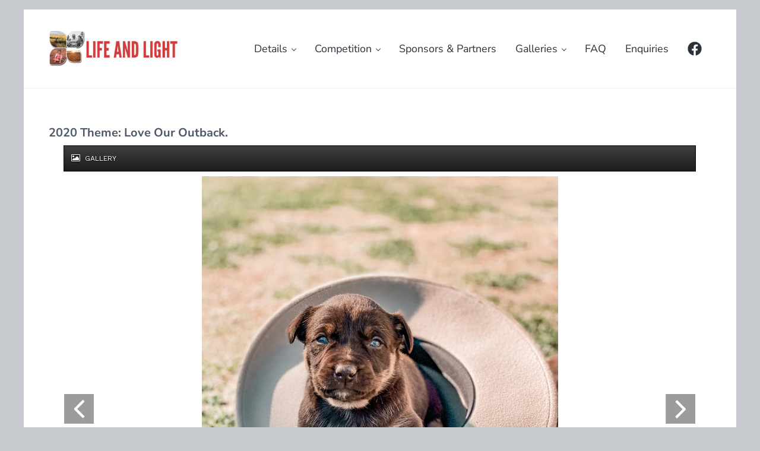

--- FILE ---
content_type: text/html; charset=UTF-8
request_url: https://lifeandlight.com.au/2020-photography-competition-gallery/?contest=photo-detail&photo_id=2319
body_size: 12946
content:
<!DOCTYPE html>
<html lang="en-AU">
<head >
<meta charset="UTF-8" />
<meta name="viewport" content="width=device-width, initial-scale=1" />
<style>
#wpadminbar #wp-admin-bar-wccp_free_top_button .ab-icon:before {
	content: "\f160";
	color: #02CA02;
	top: 3px;
}
#wpadminbar #wp-admin-bar-wccp_free_top_button .ab-icon {
	transform: rotate(45deg);
}
</style>
<meta name='robots' content='max-image-preview:large' />
	<style>img:is([sizes="auto" i], [sizes^="auto," i]) { contain-intrinsic-size: 3000px 1500px }</style>
	
            <script data-no-defer="1" data-ezscrex="false" data-cfasync="false" data-pagespeed-no-defer data-cookieconsent="ignore">
                var ctPublicFunctions = {"_ajax_nonce":"08639fb7db","_rest_nonce":"c37406e699","_ajax_url":"\/wp-admin\/admin-ajax.php","_rest_url":"https:\/\/lifeandlight.com.au\/wp-json\/","data__cookies_type":"none","data__ajax_type":"rest","data__bot_detector_enabled":"0","data__frontend_data_log_enabled":1,"cookiePrefix":"","wprocket_detected":false,"host_url":"lifeandlight.com.au","text__ee_click_to_select":"Click to select the whole data","text__ee_original_email":"The complete one is","text__ee_got_it":"Got it","text__ee_blocked":"Blocked","text__ee_cannot_connect":"Cannot connect","text__ee_cannot_decode":"Can not decode email. Unknown reason","text__ee_email_decoder":"CleanTalk email decoder","text__ee_wait_for_decoding":"The magic is on the way!","text__ee_decoding_process":"Please wait a few seconds while we decode the contact data."}
            </script>
        
            <script data-no-defer="1" data-ezscrex="false" data-cfasync="false" data-pagespeed-no-defer data-cookieconsent="ignore">
                var ctPublic = {"_ajax_nonce":"08639fb7db","settings__forms__check_internal":"0","settings__forms__check_external":"0","settings__forms__force_protection":0,"settings__forms__search_test":"1","settings__data__bot_detector_enabled":"0","settings__sfw__anti_crawler":0,"blog_home":"https:\/\/lifeandlight.com.au\/","pixel__setting":"3","pixel__enabled":false,"pixel__url":"https:\/\/moderate6-v4.cleantalk.org\/pixel\/dcf7b0ccc9d7b50feade704e57413047.gif","data__email_check_before_post":"1","data__email_check_exist_post":1,"data__cookies_type":"none","data__key_is_ok":true,"data__visible_fields_required":true,"wl_brandname":"Anti-Spam by CleanTalk","wl_brandname_short":"CleanTalk","ct_checkjs_key":42757860,"emailEncoderPassKey":"e12c3f7aeb85c94c8e08fdc30c55a72d","bot_detector_forms_excluded":"W10=","advancedCacheExists":false,"varnishCacheExists":false,"wc_ajax_add_to_cart":false}
            </script>
        
	<!-- This site is optimized with the Yoast SEO Premium plugin v15.6.2 - https://yoast.com/wordpress/plugins/seo/ -->
	<title>Red and the Akubra - 2020 Photography Competition Gallery - Life and Light Photography Competition</title>
	<meta name="description" content="To enter the competition simply select the &#039;Upload Photo&#039; tab below and complete the registration form. When you upload a photo you are automatically registered for the competition and will receive an email with your registration details (Please check spam folder if not received). You can vote for your favourite images via our Facebook page using the &#039;like&#039; feature. See our FAQ page for further information." />
	<meta name="robots" content="index, follow, max-snippet:-1, max-image-preview:large, max-video-preview:-1" />
	<meta property="og:locale" content="en_US" />
	<meta property="og:type" content="article" />
	<meta property="og:title" content="2020 Photography Competition Gallery | Life and Light Photography Competition" />
	<meta property="og:description" content="To enter the competition simply select the &#039;Upload Photo&#039; tab below and complete the registration form. When you upload a photo you are automatically registered for the competition and will receive an email with your registration details (Please check spam folder if not received). You can vote for your favourite images via our Facebook page using the &#039;like&#039; feature. See our FAQ page for further information." />
	<meta property="og:url" content="https://lifeandlight.com.au/2020-photography-competition-gallery/" />
	<meta property="og:site_name" content="Life and Light Photography Competition" />
	<meta property="article:publisher" content="https://www.facebook.com/lifeandlightphotocomp/" />
	<meta property="article:modified_time" content="2022-02-11T06:24:26+00:00" />
	<meta property="og:image" content="https://lifeandlight.com.au/wp-content/uploads/2021/01/IMG_7795-Banner-scaled-e1611897745676.jpg" />
	<meta property="og:image:width" content="2560" />
	<meta property="og:image:height" content="595" />
	<meta name="twitter:card" content="summary_large_image" />
	<meta name="twitter:label1" content="Est. reading time">
	<meta name="twitter:data1" content="1 minute">
	<script type="application/ld+json" class="yoast-schema-graph">{"@context":"https://schema.org","@graph":[{"@type":"WebSite","@id":"https://lifeandlight.com.au/#website","url":"https://lifeandlight.com.au/","name":"Life and Light Photography Competition","description":"Revealing the connection between landscape, produce and land managers of the NSW Western Region.","potentialAction":[{"@type":"SearchAction","target":"https://lifeandlight.com.au/?s={search_term_string}","query-input":"required name=search_term_string"}],"inLanguage":"en-AU"},{"@type":"ImageObject","@id":"https://lifeandlight.com.au/2020-photography-competition-gallery/#primaryimage","inLanguage":"en-AU","url":"https://lifeandlight.com.au/wp-content/uploads/2021/01/IMG_7795-Banner-scaled-e1611897745676.jpg","width":2560,"height":595},{"@type":"WebPage","@id":"https://lifeandlight.com.au/2020-photography-competition-gallery/#webpage","url":"https://lifeandlight.com.au/2020-photography-competition-gallery/","name":"2020 Photography Competition Gallery | Life and Light Photography Competition","isPartOf":{"@id":"https://lifeandlight.com.au/#website"},"primaryImageOfPage":{"@id":"https://lifeandlight.com.au/2020-photography-competition-gallery/#primaryimage"},"datePublished":"2020-03-30T03:24:02+00:00","dateModified":"2022-02-11T06:24:26+00:00","description":"To enter the competition simply select the 'Upload Photo' tab below and complete the registration form. When you upload a photo you are automatically registered for the competition and will receive an email with your registration details (Please check spam folder if not received). You can vote for your favourite images via our Facebook page using the 'like' feature. See our FAQ page for further information.","inLanguage":"en-AU","potentialAction":[{"@type":"ReadAction","target":["https://lifeandlight.com.au/2020-photography-competition-gallery/"]}]}]}</script>
	<!-- / Yoast SEO Premium plugin. -->


<link rel='dns-prefetch' href='//stats.wp.com' />
<link rel="alternate" type="application/rss+xml" title="Life and Light Photography Competition &raquo; Feed" href="https://lifeandlight.com.au/feed/" />
<link rel="alternate" type="application/rss+xml" title="Life and Light Photography Competition &raquo; Comments Feed" href="https://lifeandlight.com.au/comments/feed/" />
<link rel="preload" class="mai-preload" href="https://lifeandlight.com.au/wp-content/fonts/nunito-sans/pe0RMImSLYBIv1o4X1M8cce4OdVisMz5nZRqy6cmmmU3t2FQWEAEOvV9wNvrwlNstMKW3Y6K5WMwd-laLQ.woff2" as="font" type="font/woff2" crossorigin />
<link rel="preload" class="mai-preload" href="https://lifeandlight.com.au/wp-content/fonts/nunito-sans/pe0TMImSLYBIv1o4X1M8ce2xCx3yop4tQpF_MeTm0lfGWVpNn64CL7U8upHZIbMV51Q42ptCp7t1R-s.woff2" as="font" type="font/woff2" crossorigin />
<link rel="preload" class="mai-preload" href="https://lifeandlight.com.au/wp-content/fonts/nunito-sans/pe0TMImSLYBIv1o4X1M8ce2xCx3yop4tQpF_MeTm0lfGWVpNn64CL7U8upHZIbMV51Q42ptCp7t1R-s.woff2" as="font" type="font/woff2" crossorigin />
<link rel="preload" class="mai-preload" href="https://lifeandlight.com.au/wp-content/uploads/2017/03/Logo-lifeandlightx41.jpg" as="image" />
<link rel='stylesheet' id='wp-block-library-css' href='https://lifeandlight.com.au/wp-includes/css/dist/block-library/style.min.css?ver=6.8.3' type='text/css' media='all' />
<style id='classic-theme-styles-inline-css' type='text/css'>
/*! This file is auto-generated */
.wp-block-button__link{color:#fff;background-color:#32373c;border-radius:9999px;box-shadow:none;text-decoration:none;padding:calc(.667em + 2px) calc(1.333em + 2px);font-size:1.125em}.wp-block-file__button{background:#32373c;color:#fff;text-decoration:none}
</style>
<link rel='stylesheet' id='mediaelement-css' href='https://lifeandlight.com.au/wp-includes/js/mediaelement/mediaelementplayer-legacy.min.css?ver=4.2.17' type='text/css' media='all' />
<link rel='stylesheet' id='wp-mediaelement-css' href='https://lifeandlight.com.au/wp-includes/js/mediaelement/wp-mediaelement.min.css?ver=6.8.3' type='text/css' media='all' />
<style id='jetpack-sharing-buttons-style-inline-css' type='text/css'>
.jetpack-sharing-buttons__services-list{display:flex;flex-direction:row;flex-wrap:wrap;gap:0;list-style-type:none;margin:5px;padding:0}.jetpack-sharing-buttons__services-list.has-small-icon-size{font-size:12px}.jetpack-sharing-buttons__services-list.has-normal-icon-size{font-size:16px}.jetpack-sharing-buttons__services-list.has-large-icon-size{font-size:24px}.jetpack-sharing-buttons__services-list.has-huge-icon-size{font-size:36px}@media print{.jetpack-sharing-buttons__services-list{display:none!important}}.editor-styles-wrapper .wp-block-jetpack-sharing-buttons{gap:0;padding-inline-start:0}ul.jetpack-sharing-buttons__services-list.has-background{padding:1.25em 2.375em}
</style>
<style id='global-styles-inline-css' type='text/css'>
:root{--wp--preset--aspect-ratio--square: 1;--wp--preset--aspect-ratio--4-3: 4/3;--wp--preset--aspect-ratio--3-4: 3/4;--wp--preset--aspect-ratio--3-2: 3/2;--wp--preset--aspect-ratio--2-3: 2/3;--wp--preset--aspect-ratio--16-9: 16/9;--wp--preset--aspect-ratio--9-16: 9/16;--wp--preset--color--black: #000000;--wp--preset--color--cyan-bluish-gray: #abb8c3;--wp--preset--color--white: #ffffff;--wp--preset--color--pale-pink: #f78da7;--wp--preset--color--vivid-red: #cf2e2e;--wp--preset--color--luminous-vivid-orange: #ff6900;--wp--preset--color--luminous-vivid-amber: #fcb900;--wp--preset--color--light-green-cyan: #7bdcb5;--wp--preset--color--vivid-green-cyan: #00d084;--wp--preset--color--pale-cyan-blue: #8ed1fc;--wp--preset--color--vivid-cyan-blue: #0693e3;--wp--preset--color--vivid-purple: #9b51e0;--wp--preset--gradient--vivid-cyan-blue-to-vivid-purple: linear-gradient(135deg,rgba(6,147,227,1) 0%,rgb(155,81,224) 100%);--wp--preset--gradient--light-green-cyan-to-vivid-green-cyan: linear-gradient(135deg,rgb(122,220,180) 0%,rgb(0,208,130) 100%);--wp--preset--gradient--luminous-vivid-amber-to-luminous-vivid-orange: linear-gradient(135deg,rgba(252,185,0,1) 0%,rgba(255,105,0,1) 100%);--wp--preset--gradient--luminous-vivid-orange-to-vivid-red: linear-gradient(135deg,rgba(255,105,0,1) 0%,rgb(207,46,46) 100%);--wp--preset--gradient--very-light-gray-to-cyan-bluish-gray: linear-gradient(135deg,rgb(238,238,238) 0%,rgb(169,184,195) 100%);--wp--preset--gradient--cool-to-warm-spectrum: linear-gradient(135deg,rgb(74,234,220) 0%,rgb(151,120,209) 20%,rgb(207,42,186) 40%,rgb(238,44,130) 60%,rgb(251,105,98) 80%,rgb(254,248,76) 100%);--wp--preset--gradient--blush-light-purple: linear-gradient(135deg,rgb(255,206,236) 0%,rgb(152,150,240) 100%);--wp--preset--gradient--blush-bordeaux: linear-gradient(135deg,rgb(254,205,165) 0%,rgb(254,45,45) 50%,rgb(107,0,62) 100%);--wp--preset--gradient--luminous-dusk: linear-gradient(135deg,rgb(255,203,112) 0%,rgb(199,81,192) 50%,rgb(65,88,208) 100%);--wp--preset--gradient--pale-ocean: linear-gradient(135deg,rgb(255,245,203) 0%,rgb(182,227,212) 50%,rgb(51,167,181) 100%);--wp--preset--gradient--electric-grass: linear-gradient(135deg,rgb(202,248,128) 0%,rgb(113,206,126) 100%);--wp--preset--gradient--midnight: linear-gradient(135deg,rgb(2,3,129) 0%,rgb(40,116,252) 100%);--wp--preset--gradient--corporate: linear-gradient(to bottom right, var(--color-primary) 0%, var(--color-link) 100%);--wp--preset--font-size--small: 13px;--wp--preset--font-size--medium: 20px;--wp--preset--font-size--large: 36px;--wp--preset--font-size--x-large: 42px;--wp--preset--spacing--20: 0.44rem;--wp--preset--spacing--30: 0.67rem;--wp--preset--spacing--40: 1rem;--wp--preset--spacing--50: 1.5rem;--wp--preset--spacing--60: 2.25rem;--wp--preset--spacing--70: 3.38rem;--wp--preset--spacing--80: 5.06rem;--wp--preset--shadow--natural: 6px 6px 9px rgba(0, 0, 0, 0.2);--wp--preset--shadow--deep: 12px 12px 50px rgba(0, 0, 0, 0.4);--wp--preset--shadow--sharp: 6px 6px 0px rgba(0, 0, 0, 0.2);--wp--preset--shadow--outlined: 6px 6px 0px -3px rgba(255, 255, 255, 1), 6px 6px rgba(0, 0, 0, 1);--wp--preset--shadow--crisp: 6px 6px 0px rgba(0, 0, 0, 1);}:where(.is-layout-flex){gap: 0.5em;}:where(.is-layout-grid){gap: 0.5em;}body .is-layout-flex{display: flex;}.is-layout-flex{flex-wrap: wrap;align-items: center;}.is-layout-flex > :is(*, div){margin: 0;}body .is-layout-grid{display: grid;}.is-layout-grid > :is(*, div){margin: 0;}:where(.wp-block-columns.is-layout-flex){gap: 2em;}:where(.wp-block-columns.is-layout-grid){gap: 2em;}:where(.wp-block-post-template.is-layout-flex){gap: 1.25em;}:where(.wp-block-post-template.is-layout-grid){gap: 1.25em;}.has-black-color{color: var(--wp--preset--color--black) !important;}.has-cyan-bluish-gray-color{color: var(--wp--preset--color--cyan-bluish-gray) !important;}.has-white-color{color: var(--wp--preset--color--white) !important;}.has-pale-pink-color{color: var(--wp--preset--color--pale-pink) !important;}.has-vivid-red-color{color: var(--wp--preset--color--vivid-red) !important;}.has-luminous-vivid-orange-color{color: var(--wp--preset--color--luminous-vivid-orange) !important;}.has-luminous-vivid-amber-color{color: var(--wp--preset--color--luminous-vivid-amber) !important;}.has-light-green-cyan-color{color: var(--wp--preset--color--light-green-cyan) !important;}.has-vivid-green-cyan-color{color: var(--wp--preset--color--vivid-green-cyan) !important;}.has-pale-cyan-blue-color{color: var(--wp--preset--color--pale-cyan-blue) !important;}.has-vivid-cyan-blue-color{color: var(--wp--preset--color--vivid-cyan-blue) !important;}.has-vivid-purple-color{color: var(--wp--preset--color--vivid-purple) !important;}.has-black-background-color{background-color: var(--wp--preset--color--black) !important;}.has-cyan-bluish-gray-background-color{background-color: var(--wp--preset--color--cyan-bluish-gray) !important;}.has-white-background-color{background-color: var(--wp--preset--color--white) !important;}.has-pale-pink-background-color{background-color: var(--wp--preset--color--pale-pink) !important;}.has-vivid-red-background-color{background-color: var(--wp--preset--color--vivid-red) !important;}.has-luminous-vivid-orange-background-color{background-color: var(--wp--preset--color--luminous-vivid-orange) !important;}.has-luminous-vivid-amber-background-color{background-color: var(--wp--preset--color--luminous-vivid-amber) !important;}.has-light-green-cyan-background-color{background-color: var(--wp--preset--color--light-green-cyan) !important;}.has-vivid-green-cyan-background-color{background-color: var(--wp--preset--color--vivid-green-cyan) !important;}.has-pale-cyan-blue-background-color{background-color: var(--wp--preset--color--pale-cyan-blue) !important;}.has-vivid-cyan-blue-background-color{background-color: var(--wp--preset--color--vivid-cyan-blue) !important;}.has-vivid-purple-background-color{background-color: var(--wp--preset--color--vivid-purple) !important;}.has-black-border-color{border-color: var(--wp--preset--color--black) !important;}.has-cyan-bluish-gray-border-color{border-color: var(--wp--preset--color--cyan-bluish-gray) !important;}.has-white-border-color{border-color: var(--wp--preset--color--white) !important;}.has-pale-pink-border-color{border-color: var(--wp--preset--color--pale-pink) !important;}.has-vivid-red-border-color{border-color: var(--wp--preset--color--vivid-red) !important;}.has-luminous-vivid-orange-border-color{border-color: var(--wp--preset--color--luminous-vivid-orange) !important;}.has-luminous-vivid-amber-border-color{border-color: var(--wp--preset--color--luminous-vivid-amber) !important;}.has-light-green-cyan-border-color{border-color: var(--wp--preset--color--light-green-cyan) !important;}.has-vivid-green-cyan-border-color{border-color: var(--wp--preset--color--vivid-green-cyan) !important;}.has-pale-cyan-blue-border-color{border-color: var(--wp--preset--color--pale-cyan-blue) !important;}.has-vivid-cyan-blue-border-color{border-color: var(--wp--preset--color--vivid-cyan-blue) !important;}.has-vivid-purple-border-color{border-color: var(--wp--preset--color--vivid-purple) !important;}.has-vivid-cyan-blue-to-vivid-purple-gradient-background{background: var(--wp--preset--gradient--vivid-cyan-blue-to-vivid-purple) !important;}.has-light-green-cyan-to-vivid-green-cyan-gradient-background{background: var(--wp--preset--gradient--light-green-cyan-to-vivid-green-cyan) !important;}.has-luminous-vivid-amber-to-luminous-vivid-orange-gradient-background{background: var(--wp--preset--gradient--luminous-vivid-amber-to-luminous-vivid-orange) !important;}.has-luminous-vivid-orange-to-vivid-red-gradient-background{background: var(--wp--preset--gradient--luminous-vivid-orange-to-vivid-red) !important;}.has-very-light-gray-to-cyan-bluish-gray-gradient-background{background: var(--wp--preset--gradient--very-light-gray-to-cyan-bluish-gray) !important;}.has-cool-to-warm-spectrum-gradient-background{background: var(--wp--preset--gradient--cool-to-warm-spectrum) !important;}.has-blush-light-purple-gradient-background{background: var(--wp--preset--gradient--blush-light-purple) !important;}.has-blush-bordeaux-gradient-background{background: var(--wp--preset--gradient--blush-bordeaux) !important;}.has-luminous-dusk-gradient-background{background: var(--wp--preset--gradient--luminous-dusk) !important;}.has-pale-ocean-gradient-background{background: var(--wp--preset--gradient--pale-ocean) !important;}.has-electric-grass-gradient-background{background: var(--wp--preset--gradient--electric-grass) !important;}.has-midnight-gradient-background{background: var(--wp--preset--gradient--midnight) !important;}.has-small-font-size{font-size: var(--wp--preset--font-size--small) !important;}.has-medium-font-size{font-size: var(--wp--preset--font-size--medium) !important;}.has-large-font-size{font-size: var(--wp--preset--font-size--large) !important;}.has-x-large-font-size{font-size: var(--wp--preset--font-size--x-large) !important;}
:where(.wp-block-post-template.is-layout-flex){gap: 1.25em;}:where(.wp-block-post-template.is-layout-grid){gap: 1.25em;}
:where(.wp-block-columns.is-layout-flex){gap: 2em;}:where(.wp-block-columns.is-layout-grid){gap: 2em;}
:root :where(.wp-block-pullquote){font-size: 1.5em;line-height: 1.6;}
</style>
<link rel='stylesheet' id='cleantalk-public-css-css' href='https://lifeandlight.com.au/wp-content/plugins/cleantalk-spam-protect/css/cleantalk-public.min.css?ver=6.58.1_1751244359' type='text/css' media='all' />
<link rel='stylesheet' id='cleantalk-email-decoder-css-css' href='https://lifeandlight.com.au/wp-content/plugins/cleantalk-spam-protect/css/cleantalk-email-decoder.min.css?ver=6.58.1_1751244359' type='text/css' media='all' />
<link rel='stylesheet' id='hide-admin-bar-based-on-user-roles-css' href='https://lifeandlight.com.au/wp-content/plugins/hide-admin-bar-based-on-user-roles/public/css/hide-admin-bar-based-on-user-roles-public.css?ver=6.0.2' type='text/css' media='all' />
<link rel='stylesheet' id='photo-contest-font-css' href='https://lifeandlight.com.au/wp-content/plugins/photo-contest/css/font_work_sans.css?ver=4.2' type='text/css' media='all' />
<link rel='stylesheet' id='photo-contest-mobilemenu-css' href='https://lifeandlight.com.au/wp-content/plugins/photo-contest/css/mobilemenu-v1.css?ver=4.2' type='text/css' media='all' />
<link rel='stylesheet' id='photo-contest-public-css' href='https://lifeandlight.com.au/wp-content/plugins/photo-contest/css/public.css?ver=4.2' type='text/css' media='all' />
<link rel='stylesheet' id='photo-contest-modern-css' href='https://lifeandlight.com.au/wp-content/plugins/photo-contest/css/modern.css?ver=4.2' type='text/css' media='all' />
<link rel='stylesheet' id='photo-contest-classic-css' href='https://lifeandlight.com.au/wp-content/plugins/photo-contest/css/classic.css?ver=4.2' type='text/css' media='all' />
<link rel='stylesheet' id='photo-contest-bootstrap-css' href='https://lifeandlight.com.au/wp-content/plugins/photo-contest/css/bootstrap.css?ver=4.2' type='text/css' media='all' />
<link rel='stylesheet' id='photo-contest-forms-plus-css' href='https://lifeandlight.com.au/wp-content/plugins/photo-contest/css/forms-plus.css?ver=4.2' type='text/css' media='all' />
<link rel='stylesheet' id='photo-contest-forms-plus-slateGray-css' href='https://lifeandlight.com.au/wp-content/plugins/photo-contest/css/forms-plus-slateGray.css?ver=4.2' type='text/css' media='all' />
<link rel='stylesheet' id='photo-contest-lightbox-css' href='https://lifeandlight.com.au/wp-content/plugins/photo-contest/assets/lightbox/css/lightbox.css?ver=4.2' type='text/css' media='all' />
<link rel='stylesheet' id='photo-contest-font-awesome-css' href='https://lifeandlight.com.au/wp-content/plugins/photo-contest/css/font-awesome.min.css?ver=4.2' type='text/css' media='all' />
<link rel='stylesheet' id='mai-engine-main-css' href='https://lifeandlight.com.au/wp-content/plugins/mai-engine/assets/css/main.min.css?ver=2.36.1.63020250304' type='text/css' media='all' />
<link rel='stylesheet' id='mai-engine-header-css' href='https://lifeandlight.com.au/wp-content/plugins/mai-engine/assets/css/header.min.css?ver=2.36.1.63020250304' type='text/css' media='all' />
<link rel='stylesheet' id='mai-engine-blocks-css' href='https://lifeandlight.com.au/wp-content/plugins/mai-engine/assets/css/blocks.min.css?ver=2.36.1.63020250304' type='text/css' media='all' />
<link rel='stylesheet' id='mai-engine-utilities-css' href='https://lifeandlight.com.au/wp-content/plugins/mai-engine/assets/css/utilities.min.css?ver=2.36.1.63020250304' type='text/css' media='all' />
<link rel='stylesheet' id='mai-engine-theme-css' href='https://lifeandlight.com.au/wp-content/plugins/mai-engine/assets/css/themes/prosper.min.css?ver=2.36.1.63020250304' type='text/css' media='all' />
<link rel='stylesheet' id='mai-engine-desktop-css' href='https://lifeandlight.com.au/wp-content/plugins/mai-engine/assets/css/desktop.min.css?ver=2.36.1.63020250304' type='text/css' media='only screen and (min-width:1000px)' />
<link rel='stylesheet' id='mai-prosper-css' href='https://lifeandlight.com.au/wp-content/themes/mai-prosper/style.css?ver=2.1.0.21120220259' type='text/css' media='all' />
<script type="text/javascript" src="https://lifeandlight.com.au/wp-content/plugins/cleantalk-spam-protect/js/apbct-public-bundle_comm-func.min.js?ver=6.58.1_1751244359" id="apbct-public-bundle_comm-func-js-js"></script>
<script type="text/javascript" src="https://lifeandlight.com.au/wp-includes/js/jquery/jquery.min.js?ver=3.7.1" id="jquery-core-js"></script>
<script type="text/javascript" src="https://lifeandlight.com.au/wp-content/plugins/hide-admin-bar-based-on-user-roles/public/js/hide-admin-bar-based-on-user-roles-public.js?ver=6.0.2" id="hide-admin-bar-based-on-user-roles-js"></script>
<script type="text/javascript" src="https://lifeandlight.com.au/wp-content/plugins/photo-contest/js/menu_mobile.js?ver=4.2" id="photo-contest-mobile-menu-js-js"></script>
<script type="text/javascript" src="https://lifeandlight.com.au/wp-content/plugins/photo-contest/js/public.js?ver=4.2" id="photo-contest-plugin-script-js"></script>
<link rel="https://api.w.org/" href="https://lifeandlight.com.au/wp-json/" /><link rel="alternate" title="JSON" type="application/json" href="https://lifeandlight.com.au/wp-json/wp/v2/pages/1673" /><link rel="EditURI" type="application/rsd+xml" title="RSD" href="https://lifeandlight.com.au/xmlrpc.php?rsd" />
<meta name="generator" content="WordPress 6.8.3" />
<link rel='shortlink' href='https://lifeandlight.com.au/?p=1673' />
<link rel="alternate" title="oEmbed (JSON)" type="application/json+oembed" href="https://lifeandlight.com.au/wp-json/oembed/1.0/embed?url=https%3A%2F%2Flifeandlight.com.au%2F2020-photography-competition-gallery%2F" />
<link rel="alternate" title="oEmbed (XML)" type="text/xml+oembed" href="https://lifeandlight.com.au/wp-json/oembed/1.0/embed?url=https%3A%2F%2Flifeandlight.com.au%2F2020-photography-competition-gallery%2F&#038;format=xml" />

<!--Photo Contest Meta -->
<meta property="og:title" content="Red and the Akubra" />
<meta property="og:type" content="article" />
<meta property="og:image" content="https://lifeandlight.com.au/wp-content/uploads/2020/07/IMG_2774-350x350.jpg" />
<meta property="og:image:width" content="350" />
<meta property="og:image:height" content="350" />
<meta property="og:url" content="https://lifeandlight.com.au/2020-photography-competition-gallery/?contest=photo-detail&photo_id=2319" />
<meta property="og:description" content="This little guy is called Red, a red kelpie born on the red dirt of the outback on a sheep station, getting his Akubra straight... here, in the western division, he knows he is home." />
<meta property="og:site_name" content="Life and Light Photography Competition" />
<!--Photo Contest Meta -->

<link rel='canonical' href='https://lifeandlight.com.au/2020-photography-competition-gallery/?contest=photo-detail&photo_id=2319' />
	<style>img#wpstats{display:none}</style>
		        <script type="text/javascript">
            var ajaxurl = 'https://lifeandlight.com.au/wp-admin/admin-ajax.php';
        </script>
        <!-- Global site tag (gtag.js) - Google Analytics -->
<script async src="https://www.googletagmanager.com/gtag/js?id=UA-96186166-1"></script>
<script>
  window.dataLayer = window.dataLayer || [];
  function gtag(){dataLayer.push(arguments);}
  gtag('js', new Date());

  gtag('config', 'UA-96186166-1');
</script>
<style id="uagb-style-conditional-extension">@media (min-width: 1025px){body .uag-hide-desktop.uagb-google-map__wrap,body .uag-hide-desktop{display:none !important}}@media (min-width: 768px) and (max-width: 1024px){body .uag-hide-tab.uagb-google-map__wrap,body .uag-hide-tab{display:none !important}}@media (max-width: 767px){body .uag-hide-mob.uagb-google-map__wrap,body .uag-hide-mob{display:none !important}}</style><style id="uagb-style-frontend-1673">.uag-blocks-common-selector{z-index:var(--z-index-desktop) !important}@media (max-width: 976px){.uag-blocks-common-selector{z-index:var(--z-index-tablet) !important}}@media (max-width: 767px){.uag-blocks-common-selector{z-index:var(--z-index-mobile) !important}}
</style><link rel="icon" href="https://lifeandlight.com.au/wp-content/uploads/2023/03/cropped-lifeandlight-icon-1-32x32.png" sizes="32x32" />
<link rel="icon" href="https://lifeandlight.com.au/wp-content/uploads/2023/03/cropped-lifeandlight-icon-1-192x192.png" sizes="192x192" />
<link rel="apple-touch-icon" href="https://lifeandlight.com.au/wp-content/uploads/2023/03/cropped-lifeandlight-icon-1-180x180.png" />
<meta name="msapplication-TileImage" content="https://lifeandlight.com.au/wp-content/uploads/2023/03/cropped-lifeandlight-icon-1-270x270.png" />
		<style type="text/css" id="wp-custom-css">
			.home-image {
	padding-left: 40px !important
}


h1 {
	font-size: 42px;
	letter-spacing: -1px
}

h2 {
	letter-spacing: -0.5px;
	font-size: 28px;
	font-weight: bold;
	color: rgb(228, 21, 21);
}

h3 {
	font-size: 24px;
	font-weight: bold
}

h4 {
	font-size: 20px;
	font-weight: bold
}

.entry-title-single {
	font-size: 42px;
}
/*
Hides large button under image.

.pc-image-info-box .pc-image-info-box-button .pc-image-info-box-button-btn {
	display: none;
}
*/

input#gform_submit_button_2.gform_button.button {
	background: #b61111;
	padding: 100 100 100 100 !important
}


/*
Hides votes and views from image
*/

div.pc-main-votes {
	display:none !important
}

div.pc_visible {
	display:none !important
}		</style>
		<style id="mai-inline-styles">.header-stuck,:root{--custom-logo-width:180px;}:root{--breakpoint-xs:400px;--breakpoint-sm:600px;--breakpoint-md:800px;--breakpoint-lg:1000px;--breakpoint-xl:1200px;--title-area-padding-mobile:16px;--header-shrink-offset:51px;--body-font-family:Nunito Sans;--body-font-weight:400;--body-font-weight-bold:700;--heading-font-family:Nunito Sans;--heading-font-weight:800;--alt-font-family:unset;--alt-font-weight:400;--color-black:#000000;--color-white:#ffffff;--color-header:#ffffff;--color-background:#c6cace;--color-alt:#f6f8fa;--color-body:#4d5968;--color-heading:#2a3139;--color-link:#e41515;--color-link-light:#ec3636;--color-link-dark:#b61111;--color-primary:#e41515;--color-primary-light:#ec3636;--color-primary-dark:#b61111;--color-secondary:#c6cace;--color-secondary-light:#dbdee1;--color-secondary-dark:#aab0b6;--button-color:var(--color-white);--button-secondary-color:#2d3034;--button-link-url:url('https://lifeandlight.com.au/wp-content/plugins/mai-icons/icons/svgs/regular/arrow-right.svg');--pagination-next-url:url('https://lifeandlight.com.au/wp-content/plugins/mai-icons/icons/svgs/regular/arrow-right.svg');--pagination-previous-url:url('https://lifeandlight.com.au/wp-content/plugins/mai-icons/icons/svgs/regular/arrow-left.svg');--entry-next-url:url('https://lifeandlight.com.au/wp-content/plugins/mai-icons/icons/svgs/regular/arrow-right.svg');--entry-previous-url:url('https://lifeandlight.com.au/wp-content/plugins/mai-icons/icons/svgs/regular/arrow-left.svg');--search-url:url('https://lifeandlight.com.au/wp-content/plugins/mai-icons/icons/svgs/regular/search.svg');--page-header-background:#2a3139;--page-header-overlay-opacity:0.15;--page-header-padding-top:15vw;--page-header-padding-bottom:15vw;--page-header-inner-max-width:var(--breakpoint-md);--page-header-justify-content:start;--page-header-text-align:start;}.header-right{--menu-justify-content:flex-end;}.has-black-color{color:var(--color-black) !important;--body-color:var(--color-black);--heading-color:var(--color-black);--caption-color:var(--color-black);--cite-color:var(--color-black);}.has-black-background-color{background-color:var(--color-black) !important;}.has-white-color{color:var(--color-white) !important;--body-color:var(--color-white);--heading-color:var(--color-white);--caption-color:var(--color-white);--cite-color:var(--color-white);}.has-white-background-color{background-color:var(--color-white) !important;}.has-header-color{color:var(--color-header) !important;--body-color:var(--color-header);--heading-color:var(--color-header);--caption-color:var(--color-header);--cite-color:var(--color-header);}.has-header-background-color{background-color:var(--color-header) !important;}.has-background-color{color:var(--color-background) !important;--body-color:var(--color-background);--heading-color:var(--color-background);--caption-color:var(--color-background);--cite-color:var(--color-background);}.has-background-background-color{background-color:var(--color-background) !important;}.has-alt-color{color:var(--color-alt) !important;--body-color:var(--color-alt);--heading-color:var(--color-alt);--caption-color:var(--color-alt);--cite-color:var(--color-alt);}.has-alt-background-color{background-color:var(--color-alt) !important;}.has-body-color{color:var(--color-body) !important;--body-color:var(--color-body);--heading-color:var(--color-body);--caption-color:var(--color-body);--cite-color:var(--color-body);}.has-body-background-color{background-color:var(--color-body) !important;}.has-heading-color{color:var(--color-heading) !important;--body-color:var(--color-heading);--heading-color:var(--color-heading);--caption-color:var(--color-heading);--cite-color:var(--color-heading);}.has-heading-background-color{background-color:var(--color-heading) !important;}.has-links-color{color:var(--color-link) !important;--body-color:var(--color-link);--heading-color:var(--color-link);--caption-color:var(--color-link);--cite-color:var(--color-link);}.has-links-background-color{background-color:var(--color-link) !important;}.has-primary-color{color:var(--color-primary) !important;--body-color:var(--color-primary);--heading-color:var(--color-primary);--caption-color:var(--color-primary);--cite-color:var(--color-primary);}.has-primary-background-color{background-color:var(--color-primary) !important;}.has-secondary-color{color:var(--color-secondary) !important;--body-color:var(--color-secondary);--heading-color:var(--color-secondary);--caption-color:var(--color-secondary);--cite-color:var(--color-secondary);}.has-secondary-background-color{background-color:var(--color-secondary) !important;}@media (min-width: 1000px){:root{--custom-logo-width:220px;--title-area-padding-desktop:36px;}}/* cyrillic-ext */
@font-face {
  font-family: 'Nunito Sans';
  font-style: italic;
  font-weight: 400;
  font-stretch: 100%;
  font-display: swap;
  src: url(https://lifeandlight.com.au/wp-content/fonts/nunito-sans/f48c13f948983bb2504491a35d4dcad8) format('woff2');
  unicode-range: U+0460-052F, U+1C80-1C8A, U+20B4, U+2DE0-2DFF, U+A640-A69F, U+FE2E-FE2F;
}
/* cyrillic */
@font-face {
  font-family: 'Nunito Sans';
  font-style: italic;
  font-weight: 400;
  font-stretch: 100%;
  font-display: swap;
  src: url(https://lifeandlight.com.au/wp-content/fonts/nunito-sans/c2dff892afda4ab0f24379368938b9b7) format('woff2');
  unicode-range: U+0301, U+0400-045F, U+0490-0491, U+04B0-04B1, U+2116;
}
/* vietnamese */
@font-face {
  font-family: 'Nunito Sans';
  font-style: italic;
  font-weight: 400;
  font-stretch: 100%;
  font-display: swap;
  src: url(https://lifeandlight.com.au/wp-content/fonts/nunito-sans/8a4bfa8063c08adda53b4b84d3f753da) format('woff2');
  unicode-range: U+0102-0103, U+0110-0111, U+0128-0129, U+0168-0169, U+01A0-01A1, U+01AF-01B0, U+0300-0301, U+0303-0304, U+0308-0309, U+0323, U+0329, U+1EA0-1EF9, U+20AB;
}
/* latin-ext */
@font-face {
  font-family: 'Nunito Sans';
  font-style: italic;
  font-weight: 400;
  font-stretch: 100%;
  font-display: swap;
  src: url(https://lifeandlight.com.au/wp-content/fonts/nunito-sans/0c55d1f7f280bfbecab78844d4d7dde9) format('woff2');
  unicode-range: U+0100-02BA, U+02BD-02C5, U+02C7-02CC, U+02CE-02D7, U+02DD-02FF, U+0304, U+0308, U+0329, U+1D00-1DBF, U+1E00-1E9F, U+1EF2-1EFF, U+2020, U+20A0-20AB, U+20AD-20C0, U+2113, U+2C60-2C7F, U+A720-A7FF;
}
/* latin */
@font-face {
  font-family: 'Nunito Sans';
  font-style: italic;
  font-weight: 400;
  font-stretch: 100%;
  font-display: swap;
  src: url(https://lifeandlight.com.au/wp-content/fonts/nunito-sans/e7bf572ecffbe38505d792e3bfdbd8f6) format('woff2');
  unicode-range: U+0000-00FF, U+0131, U+0152-0153, U+02BB-02BC, U+02C6, U+02DA, U+02DC, U+0304, U+0308, U+0329, U+2000-206F, U+20AC, U+2122, U+2191, U+2193, U+2212, U+2215, U+FEFF, U+FFFD;
}
/* cyrillic-ext */
@font-face {
  font-family: 'Nunito Sans';
  font-style: italic;
  font-weight: 700;
  font-stretch: 100%;
  font-display: swap;
  src: url(https://lifeandlight.com.au/wp-content/fonts/nunito-sans/f48c13f948983bb2504491a35d4dcad8) format('woff2');
  unicode-range: U+0460-052F, U+1C80-1C8A, U+20B4, U+2DE0-2DFF, U+A640-A69F, U+FE2E-FE2F;
}
/* cyrillic */
@font-face {
  font-family: 'Nunito Sans';
  font-style: italic;
  font-weight: 700;
  font-stretch: 100%;
  font-display: swap;
  src: url(https://lifeandlight.com.au/wp-content/fonts/nunito-sans/c2dff892afda4ab0f24379368938b9b7) format('woff2');
  unicode-range: U+0301, U+0400-045F, U+0490-0491, U+04B0-04B1, U+2116;
}
/* vietnamese */
@font-face {
  font-family: 'Nunito Sans';
  font-style: italic;
  font-weight: 700;
  font-stretch: 100%;
  font-display: swap;
  src: url(https://lifeandlight.com.au/wp-content/fonts/nunito-sans/8a4bfa8063c08adda53b4b84d3f753da) format('woff2');
  unicode-range: U+0102-0103, U+0110-0111, U+0128-0129, U+0168-0169, U+01A0-01A1, U+01AF-01B0, U+0300-0301, U+0303-0304, U+0308-0309, U+0323, U+0329, U+1EA0-1EF9, U+20AB;
}
/* latin-ext */
@font-face {
  font-family: 'Nunito Sans';
  font-style: italic;
  font-weight: 700;
  font-stretch: 100%;
  font-display: swap;
  src: url(https://lifeandlight.com.au/wp-content/fonts/nunito-sans/0c55d1f7f280bfbecab78844d4d7dde9) format('woff2');
  unicode-range: U+0100-02BA, U+02BD-02C5, U+02C7-02CC, U+02CE-02D7, U+02DD-02FF, U+0304, U+0308, U+0329, U+1D00-1DBF, U+1E00-1E9F, U+1EF2-1EFF, U+2020, U+20A0-20AB, U+20AD-20C0, U+2113, U+2C60-2C7F, U+A720-A7FF;
}
/* latin */
@font-face {
  font-family: 'Nunito Sans';
  font-style: italic;
  font-weight: 700;
  font-stretch: 100%;
  font-display: swap;
  src: url(https://lifeandlight.com.au/wp-content/fonts/nunito-sans/e7bf572ecffbe38505d792e3bfdbd8f6) format('woff2');
  unicode-range: U+0000-00FF, U+0131, U+0152-0153, U+02BB-02BC, U+02C6, U+02DA, U+02DC, U+0304, U+0308, U+0329, U+2000-206F, U+20AC, U+2122, U+2191, U+2193, U+2212, U+2215, U+FEFF, U+FFFD;
}
/* cyrillic-ext */
@font-face {
  font-family: 'Nunito Sans';
  font-style: normal;
  font-weight: 400;
  font-stretch: 100%;
  font-display: swap;
  src: url(https://lifeandlight.com.au/wp-content/fonts/nunito-sans/a85e598eff2de6d4510e38aad3577f14) format('woff2');
  unicode-range: U+0460-052F, U+1C80-1C8A, U+20B4, U+2DE0-2DFF, U+A640-A69F, U+FE2E-FE2F;
}
/* cyrillic */
@font-face {
  font-family: 'Nunito Sans';
  font-style: normal;
  font-weight: 400;
  font-stretch: 100%;
  font-display: swap;
  src: url(https://lifeandlight.com.au/wp-content/fonts/nunito-sans/118f69fbad4072bf3ca1bc42ac8ee859) format('woff2');
  unicode-range: U+0301, U+0400-045F, U+0490-0491, U+04B0-04B1, U+2116;
}
/* vietnamese */
@font-face {
  font-family: 'Nunito Sans';
  font-style: normal;
  font-weight: 400;
  font-stretch: 100%;
  font-display: swap;
  src: url(https://lifeandlight.com.au/wp-content/fonts/nunito-sans/25db358060c12aac5aedc1b08f74ace4) format('woff2');
  unicode-range: U+0102-0103, U+0110-0111, U+0128-0129, U+0168-0169, U+01A0-01A1, U+01AF-01B0, U+0300-0301, U+0303-0304, U+0308-0309, U+0323, U+0329, U+1EA0-1EF9, U+20AB;
}
/* latin-ext */
@font-face {
  font-family: 'Nunito Sans';
  font-style: normal;
  font-weight: 400;
  font-stretch: 100%;
  font-display: swap;
  src: url(https://lifeandlight.com.au/wp-content/fonts/nunito-sans/691b9866132e4a6aad55c9c3b0507fa1) format('woff2');
  unicode-range: U+0100-02BA, U+02BD-02C5, U+02C7-02CC, U+02CE-02D7, U+02DD-02FF, U+0304, U+0308, U+0329, U+1D00-1DBF, U+1E00-1E9F, U+1EF2-1EFF, U+2020, U+20A0-20AB, U+20AD-20C0, U+2113, U+2C60-2C7F, U+A720-A7FF;
}
/* latin */
@font-face {
  font-family: 'Nunito Sans';
  font-style: normal;
  font-weight: 400;
  font-stretch: 100%;
  font-display: swap;
  src: url(https://lifeandlight.com.au/wp-content/fonts/nunito-sans/fb36cb3c6bb4e913cbd2c6362e43caa3) format('woff2');
  unicode-range: U+0000-00FF, U+0131, U+0152-0153, U+02BB-02BC, U+02C6, U+02DA, U+02DC, U+0304, U+0308, U+0329, U+2000-206F, U+20AC, U+2122, U+2191, U+2193, U+2212, U+2215, U+FEFF, U+FFFD;
}
/* cyrillic-ext */
@font-face {
  font-family: 'Nunito Sans';
  font-style: normal;
  font-weight: 700;
  font-stretch: 100%;
  font-display: swap;
  src: url(https://lifeandlight.com.au/wp-content/fonts/nunito-sans/a85e598eff2de6d4510e38aad3577f14) format('woff2');
  unicode-range: U+0460-052F, U+1C80-1C8A, U+20B4, U+2DE0-2DFF, U+A640-A69F, U+FE2E-FE2F;
}
/* cyrillic */
@font-face {
  font-family: 'Nunito Sans';
  font-style: normal;
  font-weight: 700;
  font-stretch: 100%;
  font-display: swap;
  src: url(https://lifeandlight.com.au/wp-content/fonts/nunito-sans/118f69fbad4072bf3ca1bc42ac8ee859) format('woff2');
  unicode-range: U+0301, U+0400-045F, U+0490-0491, U+04B0-04B1, U+2116;
}
/* vietnamese */
@font-face {
  font-family: 'Nunito Sans';
  font-style: normal;
  font-weight: 700;
  font-stretch: 100%;
  font-display: swap;
  src: url(https://lifeandlight.com.au/wp-content/fonts/nunito-sans/25db358060c12aac5aedc1b08f74ace4) format('woff2');
  unicode-range: U+0102-0103, U+0110-0111, U+0128-0129, U+0168-0169, U+01A0-01A1, U+01AF-01B0, U+0300-0301, U+0303-0304, U+0308-0309, U+0323, U+0329, U+1EA0-1EF9, U+20AB;
}
/* latin-ext */
@font-face {
  font-family: 'Nunito Sans';
  font-style: normal;
  font-weight: 700;
  font-stretch: 100%;
  font-display: swap;
  src: url(https://lifeandlight.com.au/wp-content/fonts/nunito-sans/691b9866132e4a6aad55c9c3b0507fa1) format('woff2');
  unicode-range: U+0100-02BA, U+02BD-02C5, U+02C7-02CC, U+02CE-02D7, U+02DD-02FF, U+0304, U+0308, U+0329, U+1D00-1DBF, U+1E00-1E9F, U+1EF2-1EFF, U+2020, U+20A0-20AB, U+20AD-20C0, U+2113, U+2C60-2C7F, U+A720-A7FF;
}
/* latin */
@font-face {
  font-family: 'Nunito Sans';
  font-style: normal;
  font-weight: 700;
  font-stretch: 100%;
  font-display: swap;
  src: url(https://lifeandlight.com.au/wp-content/fonts/nunito-sans/fb36cb3c6bb4e913cbd2c6362e43caa3) format('woff2');
  unicode-range: U+0000-00FF, U+0131, U+0152-0153, U+02BB-02BC, U+02C6, U+02DA, U+02DC, U+0304, U+0308, U+0329, U+2000-206F, U+20AC, U+2122, U+2191, U+2193, U+2212, U+2215, U+FEFF, U+FFFD;
}
/* cyrillic-ext */
@font-face {
  font-family: 'Nunito Sans';
  font-style: normal;
  font-weight: 800;
  font-stretch: 100%;
  font-display: swap;
  src: url(https://lifeandlight.com.au/wp-content/fonts/nunito-sans/a85e598eff2de6d4510e38aad3577f14) format('woff2');
  unicode-range: U+0460-052F, U+1C80-1C8A, U+20B4, U+2DE0-2DFF, U+A640-A69F, U+FE2E-FE2F;
}
/* cyrillic */
@font-face {
  font-family: 'Nunito Sans';
  font-style: normal;
  font-weight: 800;
  font-stretch: 100%;
  font-display: swap;
  src: url(https://lifeandlight.com.au/wp-content/fonts/nunito-sans/118f69fbad4072bf3ca1bc42ac8ee859) format('woff2');
  unicode-range: U+0301, U+0400-045F, U+0490-0491, U+04B0-04B1, U+2116;
}
/* vietnamese */
@font-face {
  font-family: 'Nunito Sans';
  font-style: normal;
  font-weight: 800;
  font-stretch: 100%;
  font-display: swap;
  src: url(https://lifeandlight.com.au/wp-content/fonts/nunito-sans/25db358060c12aac5aedc1b08f74ace4) format('woff2');
  unicode-range: U+0102-0103, U+0110-0111, U+0128-0129, U+0168-0169, U+01A0-01A1, U+01AF-01B0, U+0300-0301, U+0303-0304, U+0308-0309, U+0323, U+0329, U+1EA0-1EF9, U+20AB;
}
/* latin-ext */
@font-face {
  font-family: 'Nunito Sans';
  font-style: normal;
  font-weight: 800;
  font-stretch: 100%;
  font-display: swap;
  src: url(https://lifeandlight.com.au/wp-content/fonts/nunito-sans/691b9866132e4a6aad55c9c3b0507fa1) format('woff2');
  unicode-range: U+0100-02BA, U+02BD-02C5, U+02C7-02CC, U+02CE-02D7, U+02DD-02FF, U+0304, U+0308, U+0329, U+1D00-1DBF, U+1E00-1E9F, U+1EF2-1EFF, U+2020, U+20A0-20AB, U+20AD-20C0, U+2113, U+2C60-2C7F, U+A720-A7FF;
}
/* latin */
@font-face {
  font-family: 'Nunito Sans';
  font-style: normal;
  font-weight: 800;
  font-stretch: 100%;
  font-display: swap;
  src: url(https://lifeandlight.com.au/wp-content/fonts/nunito-sans/fb36cb3c6bb4e913cbd2c6362e43caa3) format('woff2');
  unicode-range: U+0000-00FF, U+0131, U+0152-0153, U+02BB-02BC, U+02C6, U+02DA, U+02DC, U+0304, U+0308, U+0329, U+2000-206F, U+20AC, U+2122, U+2191, U+2193, U+2212, U+2215, U+FEFF, U+FFFD;
}/* cyrillic-ext */
@font-face {
  font-family: 'Nunito Sans';
  font-style: italic;
  font-weight: 400;
  font-stretch: 100%;
  font-display: swap;
  src: url(https://lifeandlight.com.au/wp-content/fonts/nunito-sans/f48c13f948983bb2504491a35d4dcad8) format('woff2');
  unicode-range: U+0460-052F, U+1C80-1C8A, U+20B4, U+2DE0-2DFF, U+A640-A69F, U+FE2E-FE2F;
}
/* cyrillic */
@font-face {
  font-family: 'Nunito Sans';
  font-style: italic;
  font-weight: 400;
  font-stretch: 100%;
  font-display: swap;
  src: url(https://lifeandlight.com.au/wp-content/fonts/nunito-sans/c2dff892afda4ab0f24379368938b9b7) format('woff2');
  unicode-range: U+0301, U+0400-045F, U+0490-0491, U+04B0-04B1, U+2116;
}
/* vietnamese */
@font-face {
  font-family: 'Nunito Sans';
  font-style: italic;
  font-weight: 400;
  font-stretch: 100%;
  font-display: swap;
  src: url(https://lifeandlight.com.au/wp-content/fonts/nunito-sans/8a4bfa8063c08adda53b4b84d3f753da) format('woff2');
  unicode-range: U+0102-0103, U+0110-0111, U+0128-0129, U+0168-0169, U+01A0-01A1, U+01AF-01B0, U+0300-0301, U+0303-0304, U+0308-0309, U+0323, U+0329, U+1EA0-1EF9, U+20AB;
}
/* latin-ext */
@font-face {
  font-family: 'Nunito Sans';
  font-style: italic;
  font-weight: 400;
  font-stretch: 100%;
  font-display: swap;
  src: url(https://lifeandlight.com.au/wp-content/fonts/nunito-sans/0c55d1f7f280bfbecab78844d4d7dde9) format('woff2');
  unicode-range: U+0100-02BA, U+02BD-02C5, U+02C7-02CC, U+02CE-02D7, U+02DD-02FF, U+0304, U+0308, U+0329, U+1D00-1DBF, U+1E00-1E9F, U+1EF2-1EFF, U+2020, U+20A0-20AB, U+20AD-20C0, U+2113, U+2C60-2C7F, U+A720-A7FF;
}
/* latin */
@font-face {
  font-family: 'Nunito Sans';
  font-style: italic;
  font-weight: 400;
  font-stretch: 100%;
  font-display: swap;
  src: url(https://lifeandlight.com.au/wp-content/fonts/nunito-sans/e7bf572ecffbe38505d792e3bfdbd8f6) format('woff2');
  unicode-range: U+0000-00FF, U+0131, U+0152-0153, U+02BB-02BC, U+02C6, U+02DA, U+02DC, U+0304, U+0308, U+0329, U+2000-206F, U+20AC, U+2122, U+2191, U+2193, U+2212, U+2215, U+FEFF, U+FFFD;
}
/* cyrillic-ext */
@font-face {
  font-family: 'Nunito Sans';
  font-style: italic;
  font-weight: 700;
  font-stretch: 100%;
  font-display: swap;
  src: url(https://lifeandlight.com.au/wp-content/fonts/nunito-sans/f48c13f948983bb2504491a35d4dcad8) format('woff2');
  unicode-range: U+0460-052F, U+1C80-1C8A, U+20B4, U+2DE0-2DFF, U+A640-A69F, U+FE2E-FE2F;
}
/* cyrillic */
@font-face {
  font-family: 'Nunito Sans';
  font-style: italic;
  font-weight: 700;
  font-stretch: 100%;
  font-display: swap;
  src: url(https://lifeandlight.com.au/wp-content/fonts/nunito-sans/c2dff892afda4ab0f24379368938b9b7) format('woff2');
  unicode-range: U+0301, U+0400-045F, U+0490-0491, U+04B0-04B1, U+2116;
}
/* vietnamese */
@font-face {
  font-family: 'Nunito Sans';
  font-style: italic;
  font-weight: 700;
  font-stretch: 100%;
  font-display: swap;
  src: url(https://lifeandlight.com.au/wp-content/fonts/nunito-sans/8a4bfa8063c08adda53b4b84d3f753da) format('woff2');
  unicode-range: U+0102-0103, U+0110-0111, U+0128-0129, U+0168-0169, U+01A0-01A1, U+01AF-01B0, U+0300-0301, U+0303-0304, U+0308-0309, U+0323, U+0329, U+1EA0-1EF9, U+20AB;
}
/* latin-ext */
@font-face {
  font-family: 'Nunito Sans';
  font-style: italic;
  font-weight: 700;
  font-stretch: 100%;
  font-display: swap;
  src: url(https://lifeandlight.com.au/wp-content/fonts/nunito-sans/0c55d1f7f280bfbecab78844d4d7dde9) format('woff2');
  unicode-range: U+0100-02BA, U+02BD-02C5, U+02C7-02CC, U+02CE-02D7, U+02DD-02FF, U+0304, U+0308, U+0329, U+1D00-1DBF, U+1E00-1E9F, U+1EF2-1EFF, U+2020, U+20A0-20AB, U+20AD-20C0, U+2113, U+2C60-2C7F, U+A720-A7FF;
}
/* latin */
@font-face {
  font-family: 'Nunito Sans';
  font-style: italic;
  font-weight: 700;
  font-stretch: 100%;
  font-display: swap;
  src: url(https://lifeandlight.com.au/wp-content/fonts/nunito-sans/e7bf572ecffbe38505d792e3bfdbd8f6) format('woff2');
  unicode-range: U+0000-00FF, U+0131, U+0152-0153, U+02BB-02BC, U+02C6, U+02DA, U+02DC, U+0304, U+0308, U+0329, U+2000-206F, U+20AC, U+2122, U+2191, U+2193, U+2212, U+2215, U+FEFF, U+FFFD;
}
/* cyrillic-ext */
@font-face {
  font-family: 'Nunito Sans';
  font-style: normal;
  font-weight: 400;
  font-stretch: 100%;
  font-display: swap;
  src: url(https://lifeandlight.com.au/wp-content/fonts/nunito-sans/a85e598eff2de6d4510e38aad3577f14) format('woff2');
  unicode-range: U+0460-052F, U+1C80-1C8A, U+20B4, U+2DE0-2DFF, U+A640-A69F, U+FE2E-FE2F;
}
/* cyrillic */
@font-face {
  font-family: 'Nunito Sans';
  font-style: normal;
  font-weight: 400;
  font-stretch: 100%;
  font-display: swap;
  src: url(https://lifeandlight.com.au/wp-content/fonts/nunito-sans/118f69fbad4072bf3ca1bc42ac8ee859) format('woff2');
  unicode-range: U+0301, U+0400-045F, U+0490-0491, U+04B0-04B1, U+2116;
}
/* vietnamese */
@font-face {
  font-family: 'Nunito Sans';
  font-style: normal;
  font-weight: 400;
  font-stretch: 100%;
  font-display: swap;
  src: url(https://lifeandlight.com.au/wp-content/fonts/nunito-sans/25db358060c12aac5aedc1b08f74ace4) format('woff2');
  unicode-range: U+0102-0103, U+0110-0111, U+0128-0129, U+0168-0169, U+01A0-01A1, U+01AF-01B0, U+0300-0301, U+0303-0304, U+0308-0309, U+0323, U+0329, U+1EA0-1EF9, U+20AB;
}
/* latin-ext */
@font-face {
  font-family: 'Nunito Sans';
  font-style: normal;
  font-weight: 400;
  font-stretch: 100%;
  font-display: swap;
  src: url(https://lifeandlight.com.au/wp-content/fonts/nunito-sans/691b9866132e4a6aad55c9c3b0507fa1) format('woff2');
  unicode-range: U+0100-02BA, U+02BD-02C5, U+02C7-02CC, U+02CE-02D7, U+02DD-02FF, U+0304, U+0308, U+0329, U+1D00-1DBF, U+1E00-1E9F, U+1EF2-1EFF, U+2020, U+20A0-20AB, U+20AD-20C0, U+2113, U+2C60-2C7F, U+A720-A7FF;
}
/* latin */
@font-face {
  font-family: 'Nunito Sans';
  font-style: normal;
  font-weight: 400;
  font-stretch: 100%;
  font-display: swap;
  src: url(https://lifeandlight.com.au/wp-content/fonts/nunito-sans/fb36cb3c6bb4e913cbd2c6362e43caa3) format('woff2');
  unicode-range: U+0000-00FF, U+0131, U+0152-0153, U+02BB-02BC, U+02C6, U+02DA, U+02DC, U+0304, U+0308, U+0329, U+2000-206F, U+20AC, U+2122, U+2191, U+2193, U+2212, U+2215, U+FEFF, U+FFFD;
}
/* cyrillic-ext */
@font-face {
  font-family: 'Nunito Sans';
  font-style: normal;
  font-weight: 700;
  font-stretch: 100%;
  font-display: swap;
  src: url(https://lifeandlight.com.au/wp-content/fonts/nunito-sans/a85e598eff2de6d4510e38aad3577f14) format('woff2');
  unicode-range: U+0460-052F, U+1C80-1C8A, U+20B4, U+2DE0-2DFF, U+A640-A69F, U+FE2E-FE2F;
}
/* cyrillic */
@font-face {
  font-family: 'Nunito Sans';
  font-style: normal;
  font-weight: 700;
  font-stretch: 100%;
  font-display: swap;
  src: url(https://lifeandlight.com.au/wp-content/fonts/nunito-sans/118f69fbad4072bf3ca1bc42ac8ee859) format('woff2');
  unicode-range: U+0301, U+0400-045F, U+0490-0491, U+04B0-04B1, U+2116;
}
/* vietnamese */
@font-face {
  font-family: 'Nunito Sans';
  font-style: normal;
  font-weight: 700;
  font-stretch: 100%;
  font-display: swap;
  src: url(https://lifeandlight.com.au/wp-content/fonts/nunito-sans/25db358060c12aac5aedc1b08f74ace4) format('woff2');
  unicode-range: U+0102-0103, U+0110-0111, U+0128-0129, U+0168-0169, U+01A0-01A1, U+01AF-01B0, U+0300-0301, U+0303-0304, U+0308-0309, U+0323, U+0329, U+1EA0-1EF9, U+20AB;
}
/* latin-ext */
@font-face {
  font-family: 'Nunito Sans';
  font-style: normal;
  font-weight: 700;
  font-stretch: 100%;
  font-display: swap;
  src: url(https://lifeandlight.com.au/wp-content/fonts/nunito-sans/691b9866132e4a6aad55c9c3b0507fa1) format('woff2');
  unicode-range: U+0100-02BA, U+02BD-02C5, U+02C7-02CC, U+02CE-02D7, U+02DD-02FF, U+0304, U+0308, U+0329, U+1D00-1DBF, U+1E00-1E9F, U+1EF2-1EFF, U+2020, U+20A0-20AB, U+20AD-20C0, U+2113, U+2C60-2C7F, U+A720-A7FF;
}
/* latin */
@font-face {
  font-family: 'Nunito Sans';
  font-style: normal;
  font-weight: 700;
  font-stretch: 100%;
  font-display: swap;
  src: url(https://lifeandlight.com.au/wp-content/fonts/nunito-sans/fb36cb3c6bb4e913cbd2c6362e43caa3) format('woff2');
  unicode-range: U+0000-00FF, U+0131, U+0152-0153, U+02BB-02BC, U+02C6, U+02DA, U+02DC, U+0304, U+0308, U+0329, U+2000-206F, U+20AC, U+2122, U+2191, U+2193, U+2212, U+2215, U+FEFF, U+FFFD;
}
/* cyrillic-ext */
@font-face {
  font-family: 'Nunito Sans';
  font-style: normal;
  font-weight: 800;
  font-stretch: 100%;
  font-display: swap;
  src: url(https://lifeandlight.com.au/wp-content/fonts/nunito-sans/a85e598eff2de6d4510e38aad3577f14) format('woff2');
  unicode-range: U+0460-052F, U+1C80-1C8A, U+20B4, U+2DE0-2DFF, U+A640-A69F, U+FE2E-FE2F;
}
/* cyrillic */
@font-face {
  font-family: 'Nunito Sans';
  font-style: normal;
  font-weight: 800;
  font-stretch: 100%;
  font-display: swap;
  src: url(https://lifeandlight.com.au/wp-content/fonts/nunito-sans/118f69fbad4072bf3ca1bc42ac8ee859) format('woff2');
  unicode-range: U+0301, U+0400-045F, U+0490-0491, U+04B0-04B1, U+2116;
}
/* vietnamese */
@font-face {
  font-family: 'Nunito Sans';
  font-style: normal;
  font-weight: 800;
  font-stretch: 100%;
  font-display: swap;
  src: url(https://lifeandlight.com.au/wp-content/fonts/nunito-sans/25db358060c12aac5aedc1b08f74ace4) format('woff2');
  unicode-range: U+0102-0103, U+0110-0111, U+0128-0129, U+0168-0169, U+01A0-01A1, U+01AF-01B0, U+0300-0301, U+0303-0304, U+0308-0309, U+0323, U+0329, U+1EA0-1EF9, U+20AB;
}
/* latin-ext */
@font-face {
  font-family: 'Nunito Sans';
  font-style: normal;
  font-weight: 800;
  font-stretch: 100%;
  font-display: swap;
  src: url(https://lifeandlight.com.au/wp-content/fonts/nunito-sans/691b9866132e4a6aad55c9c3b0507fa1) format('woff2');
  unicode-range: U+0100-02BA, U+02BD-02C5, U+02C7-02CC, U+02CE-02D7, U+02DD-02FF, U+0304, U+0308, U+0329, U+1D00-1DBF, U+1E00-1E9F, U+1EF2-1EFF, U+2020, U+20A0-20AB, U+20AD-20C0, U+2113, U+2C60-2C7F, U+A720-A7FF;
}
/* latin */
@font-face {
  font-family: 'Nunito Sans';
  font-style: normal;
  font-weight: 800;
  font-stretch: 100%;
  font-display: swap;
  src: url(https://lifeandlight.com.au/wp-content/fonts/nunito-sans/fb36cb3c6bb4e913cbd2c6362e43caa3) format('woff2');
  unicode-range: U+0000-00FF, U+0131, U+0152-0153, U+02BB-02BC, U+02C6, U+02DA, U+02DC, U+0304, U+0308, U+0329, U+2000-206F, U+20AC, U+2122, U+2191, U+2193, U+2212, U+2215, U+FEFF, U+FFFD;
}</style></head>
<body class="wp-singular page-template-default page page-id-1673 wp-custom-logo wp-embed-responsive wp-theme-genesis wp-child-theme-mai-prosper none wide-content genesis-breadcrumbs-hidden has-boxed-container no-page-header has-sticky-header has-logo-left is-single no-sidebar no-js"><script>document.body.classList.replace('no-js','js');</script><div class="site-container" id="top"><ul class="genesis-skip-link"><li><a href="#genesis-content" class="screen-reader-shortcut"> Skip to main content</a></li><li><a href="#nav-header-right" class="screen-reader-shortcut"> Skip to header right navigation</a></li><li><a href="#site-footer" class="screen-reader-shortcut"> Skip to site footer</a></li></ul><header class="site-header"><div class="site-header-wrap"><div class="title-area title-area-first"><a href="https://lifeandlight.com.au/" class="custom-logo-link" rel="home"><img width="291" height="80" src="https://lifeandlight.com.au/wp-content/uploads/2017/03/Logo-lifeandlightx41.jpg" class="custom-logo" alt="Life and Light Photography Competition" loading="eager" fetchpriority="high" sizes="(min-width: 1000px) 220px, 180px" decoding="async" /></a><p class="site-title screen-reader-text">Life and Light Photography Competition</p><p class="site-description screen-reader-text">Revealing the connection between landscape, produce and land managers of the NSW Western Region.</p></div><div class="header-section-mobile header-right-mobile"><button class="menu-toggle" aria-expanded="false" aria-pressed="false"><span class="menu-toggle-icon"></span><span class="screen-reader-text">Menu</span></button></div><div class="header-section header-right"><nav class="nav-header nav-header-right" id="nav-header-right" aria-label="Header Right" itemscope itemtype="https://schema.org/SiteNavigationElement"><ul id="menu-primary-menu" class="menu genesis-nav-menu"><li class="menu-item menu-item-has-children menu-item-first"><a class="menu-item-link" href="javascript:void(0);"><span >Details</span></a>
<ul class="sub-menu">
	<li class="menu-item"><a class="menu-item-link" href="https://lifeandlight.com.au/theme-guidlines/"><span >2025 Theme Guidelines</span></a></li>
	<li class="menu-item"><a class="menu-item-link" href="https://lifeandlight.com.au/categories-prize-money/"><span >Categories &#038; Prize Money</span></a></li>
	<li class="menu-item"><a class="menu-item-link" href="https://lifeandlight.com.au/will-judges-looking/"><span >What will the judges be looking for?</span></a></li>
	<li class="menu-item"><a class="menu-item-link" href="https://lifeandlight.com.au/2025-photography-competition/?contest=contest-condition"><span >Competition Rules of Entry</span></a></li>
	<li class="menu-item"><a class="menu-item-link" href="https://lifeandlight.com.au/about-the-western-region/"><span >About the Western Region</span></a></li>
</ul>
</li>
<li class="menu-item menu-item-has-children"><a class="menu-item-link" href="https://lifeandlight.com.au/2025-photography-competition/"><span >Competition</span></a>
<ul class="sub-menu">
	<li class="menu-item"><a class="menu-item-link" href="https://lifeandlight.com.au/2025-photography-competition/"><span >2025 Photography Competition</span></a></li>
	<li class="menu-item"><a class="menu-item-link" href="https://lifeandlight.com.au/voting/"><span >People&#8217;s Choice Voting</span></a></li>
	<li class="menu-item"><a class="menu-item-link" href="https://lifeandlight.com.au/2024-winners/"><span >2025 Winners</span></a></li>
</ul>
</li>
<li class="menu-item"><a class="menu-item-link" href="https://lifeandlight.com.au/sponsors-partners/"><span >Sponsors &#038; Partners</span></a></li>
<li class="menu-item current-menu-ancestor current-menu-parent menu-item-has-children"><a class="menu-item-link" href="javascript:void(0);"><span >Galleries</span></a>
<ul class="sub-menu">
	<li class="menu-item"><a class="menu-item-link" href="https://lifeandlight.com.au/2024-photography-competition/"><span >2024 Photo Gallery</span></a></li>
	<li class="menu-item"><a class="menu-item-link" href="https://lifeandlight.com.au/2023-photography-competition/?contest=gallery"><span >2023 Photo Gallery</span></a></li>
	<li class="menu-item"><a class="menu-item-link" href="https://lifeandlight.com.au/2022-life-and-light-photography-competition/"><span >2022 Photo Gallery</span></a></li>
	<li class="menu-item"><a class="menu-item-link" href="https://lifeandlight.com.au/2021-photo-competition/"><span >2021 Photo Gallery</span></a></li>
	<li class="menu-item current-menu-item page_item page-item-1673 current_page_item"><a class="menu-item-link menu-item-link-current" href="https://lifeandlight.com.au/2020-photography-competition-gallery/" aria-current="page"><span >2020 Photo Gallery</span></a></li>
	<li class="menu-item"><a class="menu-item-link" href="https://lifeandlight.com.au/2019-photo-competition/"><span >2019 Photo Gallery</span></a></li>
</ul>
</li>
<li class="menu-item"><a class="menu-item-link" href="https://lifeandlight.com.au/frequently-asked-questions/"><span >FAQ</span></a></li>
<li class="menu-item"><a class="menu-item-link" href="https://lifeandlight.com.au/enquiries/"><span >Enquiries</span></a></li>
<li class="menu-item menu-item-last menu-item-icon"><a class="menu-item-link" href="https://www.facebook.com/lifeandlightphotocomp/"><span ><span class="mai-icon mai-icon-facebook" style="display:block;text-align:center;--icon-margin:0px 0px 0px 0px;--icon-padding:0px;--icon-size:1.5rem;--icon-color:currentColor;--icon-border-radius:var(--border-radius);"><span class="mai-icon-wrap"><svg xmlns="http://www.w3.org/2000/svg" viewbox="0 0 512 512" width="240" height="240"><!-- Font Awesome Pro 5.15.4 by @fontawesome - https://fontawesome.com License - https://fontawesome.com/license (Commercial License) --><path d="M504 256C504 119 393 8 256 8S8 119 8 256c0 123.78 90.69 226.38 209.25 245V327.69h-63V256h63v-54.64c0-62.15 37-96.48 93.67-96.48 27.14 0 55.52 4.84 55.52 4.84v61h-31.28c-30.8 0-40.41 19.12-40.41 38.73V256h68.78l-11 71.69h-57.78V501C413.31 482.38 504 379.78 504 256z"></path></svg></span></span></span></a></li>
</ul></nav></div></div></header><span class="header-spacer"></span><div class="site-inner"><div class="content-sidebar-wrap"><main class="content has-wide-content" id="genesis-content"><article class="entry entry-single no-entry-link page type-page" aria-label="2020 Photography Competition Gallery"><div class="entry-wrap entry-wrap-single"><div class="entry-content entry-content-single">
<h4 class="wp-block-heading" id="h-2020-theme-love-our-outback">2020 Theme: Love Our Outback.</h4>



<div class="pc-menu-animation pc-menu-position"><div class="clear"></div><a name="img" class="imganchor"></a><ul id="pcmenu" class="pcmenu full-width black thin"><li id="toggle"><a><i class="fa fa-bars"></i></a></li><li id="hide"><a><i class="fa fa-bars"></i></a></li><li><a href="https://lifeandlight.com.au/2020-photography-competition-gallery/?contest=gallery"><i class="fa fa-image"></i> Gallery</a></li></ul></div><div class="clear"></div><div class="photo-contest photo-contest-animation pcfontsizebigger"><script src="https://lifeandlight.com.au/wp-content/plugins/photo-contest/assets/lightbox/lightbox.js"></script><div class="photo-contest-image"><a href="https://lifeandlight.com.au/wp-content/uploads/2020/07/IMG_2774.jpg" data-lightbox="image-1"><img decoding="async" src="https://lifeandlight.com.au/wp-content/uploads/2020/07/IMG_2774-600x800.jpg" border="0"></a><a class="previous_photo" href="https://lifeandlight.com.au/2020-photography-competition-gallery/?contest=photo-detail&photo_id=2321#img" onclick="javascript:location.href='https://lifeandlight.com.au/2020-photography-competition-gallery/?contest=photo-detail&photo_id=2321#img'"><img decoding="async" src="https://lifeandlight.com.au/wp-content/plugins/photo-contest/assets/next.png" alt="Previous photo" title="Previous photo"></a><a class="next_photo" href="https://lifeandlight.com.au/2020-photography-competition-gallery/?contest=photo-detail&photo_id=2318#img" onclick="javascript:location.href='https://lifeandlight.com.au/2020-photography-competition-gallery/?contest=photo-detail&photo_id=2318#img'"><img decoding="async" src="https://lifeandlight.com.au/wp-content/plugins/photo-contest/assets/previous.png" alt="Next photo" title="Next photo"></a></div><div class="pc-image-info-box"><div class="pc-image-info-box-button"><div class="pc-image-info-box-button-btn redb"><div class="pc-image-info-box-button-btn-text">Contest is finished!</div></div></div><div class="pc-image-info-box-text"><div class="pc-main-title"><span>Title:</span> Red and the Akubra</div><div class="pc-main-author"><span>Author:</span> Govin Caroline</div><div class="pc-main-votes pc_displaynone"><span>Votes:</span> <span class="pc-votes-count">?</span></div><hr/><div class="pc-main-others"><div><span>Category:</span> Colour | Open	</div><div class=" pc_displaynone"><span>Views:</span> ?</div><div><span>Description:</span> This little guy is called Red, a red kelpie born on the red dirt of the outback on a sheep station, getting his Akubra straight... here, in the western division, he knows he is home.</div></div></div><div class="clear"></div> </div></div><div class="clear"></div>
</div></div></article></main></div></div><footer class="site-footer" id="site-footer">
<div class="wp-block-group alignfull has-xs-padding-top has-xs-padding-bottom has-no-margin-top has-no-margin-bottom"><div class="wp-block-group__inner-container is-layout-flow wp-block-group-is-layout-flow"><div class="mai-columns"><div class="mai-columns-wrap has-columns" style="--column-gap:var(--spacing-xl);--row-gap:var(--spacing-xl);--align-columns:start;--align-columns-vertical:initial;">
<div class="mai-column is-column" style="--columns-xs:1/1;--flex-xs:0 0 var(--flex-basis);--columns-sm:1/2;--flex-sm:0 0 var(--flex-basis);--columns-md:1/2;--flex-md:0 0 var(--flex-basis);--columns-lg:1/2;--flex-lg:0 0 var(--flex-basis);--justify-content:end;">

<div class="wp-block-image"><figure class="alignright size-full is-resized"><img loading="lazy" decoding="async" src="https://lifeandlight.com.au/wp-content/uploads/2020/07/nsw-government-logo.png" alt="NSW Government" class="wp-image-4229" width="124" height="124" srcset="https://lifeandlight.com.au/wp-content/uploads/2020/07/nsw-government-logo-51x51.png 51w, https://lifeandlight.com.au/wp-content/uploads/2020/07/nsw-government-logo-80x80.png 80w, https://lifeandlight.com.au/wp-content/uploads/2020/07/nsw-government-logo-150x150.png 150w, https://lifeandlight.com.au/wp-content/uploads/2020/07/nsw-government-logo-300x300.png 300w, https://lifeandlight.com.au/wp-content/uploads/2020/07/nsw-government-logo-350x350.png 350w, https://lifeandlight.com.au/wp-content/uploads/2020/07/nsw-government-logo.png 497w" sizes="auto, (max-width: 124px) 100vw, 124px" /></figure></div>

</div>

<div class="mai-column is-column has-xs-padding" style="--columns-xs:1/1;--flex-xs:0 0 var(--flex-basis);--columns-sm:1/2;--flex-sm:0 0 var(--flex-basis);--columns-md:1/2;--flex-md:0 0 var(--flex-basis);--columns-lg:1/2;--flex-lg:0 0 var(--flex-basis);--justify-content:end;">

<div class="wp-block-image"><figure class="alignleft size-medium is-resized"><a href="https://www.westernlandcarensw.com.au" target="_blank"><img loading="lazy" decoding="async" src="https://lifeandlight.com.au/wp-content/uploads/2017/03/Landcare_subv3_Inline_pos_cmyk-300x122.jpeg" alt="Western Landcare NSW" class="wp-image-134" width="225" height="92" srcset="https://lifeandlight.com.au/wp-content/uploads/2017/03/Landcare_subv3_Inline_pos_cmyk-300x122.jpeg 300w, https://lifeandlight.com.au/wp-content/uploads/2017/03/Landcare_subv3_Inline_pos_cmyk.jpeg 320w" sizes="auto, (max-width: 225px) 100vw, 225px" /></a></figure></div>

</div>
</div></div>


<div style="height:60px" aria-hidden="true" class="wp-block-spacer"></div>



<hr class="wp-block-separator is-style-wide"/>
</div></div>

<div class="wp-block-group alignfull has-secondary-color has-white-background-color has-text-color has-background has-light-background has-xl-content-width has-sm-padding-top has-sm-padding-bottom"><div class="wp-block-group__inner-container is-layout-flow wp-block-group-is-layout-flow"><div class="mai-columns"><div class="mai-columns-wrap has-columns" style="--column-gap:var(--spacing-xl);--row-gap:var(--spacing-xl);--align-columns:start;--align-columns-vertical:center;">
<div class="mai-column is-column" style="--flex-xs:0 0 100%;--flex-sm:0 1 auto;--flex-md:0 1 auto;--flex-lg:0 1 auto;--justify-content:start;">

<ul class="wp-block-social-links aligncenter is-style-no-background is-content-justification-center is-layout-flex wp-container-core-social-links-is-layout-16018d1d wp-block-social-links-is-layout-flex"><li class="wp-social-link wp-social-link-facebook  wp-block-social-link"><a href="https://www.facebook.com/lifeandlightphotocomp/" class="wp-block-social-link-anchor"><svg width="24" height="24" viewbox="0 0 24 24" version="1.1" xmlns="http://www.w3.org/2000/svg" aria-hidden="true" focusable="false"><path d="M12 2C6.5 2 2 6.5 2 12c0 5 3.7 9.1 8.4 9.9v-7H7.9V12h2.5V9.8c0-2.5 1.5-3.9 3.8-3.9 1.1 0 2.2.2 2.2.2v2.5h-1.3c-1.2 0-1.6.8-1.6 1.6V12h2.8l-.4 2.9h-2.3v7C18.3 21.1 22 17 22 12c0-5.5-4.5-10-10-10z"></path></svg><span class="wp-block-social-link-label screen-reader-text">Facebook</span></a></li></ul>

</div>

<div class="mai-column is-column" style="--flex-xs:0 0 100%;--flex-sm:1 0 0;--flex-md:1 0 0;--flex-lg:1 0 0;">

<p class="has-text-align-right has-body-color has-text-color" style="font-size:12px">Copyright &#x000A9;&nbsp;2026 · Life &#038; Light Photography Competition · Website by <a href="https://www.bushmedia.com.au" target="_blank" rel="noreferrer noopener">Bushmedia Digital &#038; Design</a></p>

</div>
</div></div></div></div>

</footer></div><img alt="Cleantalk Pixel" title="Cleantalk Pixel" id="apbct_pixel" style="display: none;" src="https://moderate6-v4.cleantalk.org/pixel/dcf7b0ccc9d7b50feade704e57413047.gif"><script type="speculationrules">
{"prefetch":[{"source":"document","where":{"and":[{"href_matches":"\/*"},{"not":{"href_matches":["\/wp-*.php","\/wp-admin\/*","\/wp-content\/uploads\/*","\/wp-content\/*","\/wp-content\/plugins\/*","\/wp-content\/themes\/mai-prosper\/*","\/wp-content\/themes\/genesis\/*","\/*\\?(.+)"]}},{"not":{"selector_matches":"a[rel~=\"nofollow\"]"}},{"not":{"selector_matches":".no-prefetch, .no-prefetch a"}}]},"eagerness":"conservative"}]}
</script>
	<div id="wpcp-error-message" class="msgmsg-box-wpcp hideme"><span>error: </span>This content is protected!</div>
	<script>
	var timeout_result;
	function show_wpcp_message(smessage)
	{
		if (smessage !== "")
			{
			var smessage_text = '<span>Alert: </span>'+smessage;
			document.getElementById("wpcp-error-message").innerHTML = smessage_text;
			document.getElementById("wpcp-error-message").className = "msgmsg-box-wpcp warning-wpcp showme";
			clearTimeout(timeout_result);
			timeout_result = setTimeout(hide_message, 3000);
			}
	}
	function hide_message()
	{
		document.getElementById("wpcp-error-message").className = "msgmsg-box-wpcp warning-wpcp hideme";
	}
	</script>
		<style>
	@media print {
	body * {display: none !important;}
		body:after {
		content: "You are not allowed to print preview this page, Thank you"; }
	}
	</style>
		<style type="text/css">
	#wpcp-error-message {
	    direction: ltr;
	    text-align: center;
	    transition: opacity 900ms ease 0s;
	    z-index: 99999999;
	}
	.hideme {
    	opacity:0;
    	visibility: hidden;
	}
	.showme {
    	opacity:1;
    	visibility: visible;
	}
	.msgmsg-box-wpcp {
		border:1px solid #f5aca6;
		border-radius: 10px;
		color: #555;
		font-family: Tahoma;
		font-size: 11px;
		margin: 10px;
		padding: 10px 36px;
		position: fixed;
		width: 255px;
		top: 50%;
  		left: 50%;
  		margin-top: -10px;
  		margin-left: -130px;
  		-webkit-box-shadow: 0px 0px 34px 2px rgba(242,191,191,1);
		-moz-box-shadow: 0px 0px 34px 2px rgba(242,191,191,1);
		box-shadow: 0px 0px 34px 2px rgba(242,191,191,1);
	}
	.msgmsg-box-wpcp span {
		font-weight:bold;
		text-transform:uppercase;
	}
		.warning-wpcp {
		background:#ffecec url('https://lifeandlight.com.au/wp-content/plugins/wp-content-copy-protector/images/warning.png') no-repeat 10px 50%;
	}
    </style>
<link rel='stylesheet' id='mai-engine-footer-css' href='https://lifeandlight.com.au/wp-content/plugins/mai-engine/assets/css/footer.min.css?ver=2.36.1.63020250304' type='text/css' media='all' />
<style id='core-block-supports-inline-css' type='text/css'>
.wp-container-core-social-links-is-layout-16018d1d{justify-content:center;}
</style>
<script type="text/javascript" src="https://lifeandlight.com.au/wp-content/themes/genesis/lib/js/skip-links.min.js?ver=3.6.0" id="skip-links-js"></script>
<script type="text/javascript" id="jetpack-stats-js-before">
/* <![CDATA[ */
_stq = window._stq || [];
_stq.push([ "view", JSON.parse("{\"v\":\"ext\",\"blog\":\"125952477\",\"post\":\"1673\",\"tz\":\"11\",\"srv\":\"lifeandlight.com.au\",\"j\":\"1:14.7\"}") ]);
_stq.push([ "clickTrackerInit", "125952477", "1673" ]);
/* ]]> */
</script>
<script type="text/javascript" src="https://stats.wp.com/e-202604.js" id="jetpack-stats-js" defer="defer" data-wp-strategy="defer"></script>
<script type="text/javascript" src="https://lifeandlight.com.au/wp-content/plugins/mai-engine/assets/js/min/global.min.js?ver=2.36.1.63020250304" id="mai-engine-global-js" async="async"></script>

<script type="text/javascript" id="mai-engine-menus-js-extra">
/* <![CDATA[ */
var maiMenuVars = {"ariaLabel":"Mobile Menu","subMenuToggle":"Sub Menu","disableMicroData":""};
/* ]]> */
</script>
<script type="text/javascript" src="https://lifeandlight.com.au/wp-content/plugins/mai-engine/assets/js/min/menus.min.js?ver=2.36.1.63020250304" id="mai-engine-menus-js" async="async"></script>

<script type="text/javascript" src="https://lifeandlight.com.au/wp-content/plugins/mai-engine/assets/js/min/header.min.js?ver=2.36.1.63020250304" id="mai-engine-header-js" async="async"></script>

<script defer src="https://static.cloudflareinsights.com/beacon.min.js/vcd15cbe7772f49c399c6a5babf22c1241717689176015" integrity="sha512-ZpsOmlRQV6y907TI0dKBHq9Md29nnaEIPlkf84rnaERnq6zvWvPUqr2ft8M1aS28oN72PdrCzSjY4U6VaAw1EQ==" data-cf-beacon='{"version":"2024.11.0","token":"6453d9571a63450480709b9c92a1a60a","r":1,"server_timing":{"name":{"cfCacheStatus":true,"cfEdge":true,"cfExtPri":true,"cfL4":true,"cfOrigin":true,"cfSpeedBrain":true},"location_startswith":null}}' crossorigin="anonymous"></script>
</body></html>


--- FILE ---
content_type: text/css
request_url: https://lifeandlight.com.au/wp-content/plugins/photo-contest/css/font_work_sans.css?ver=4.2
body_size: -243
content:
@import url(https://fonts.googleapis.com/css?family=Work+Sans:100,200,300,400,500,600,700,800,900&amp;subset=latin-ext);
.photo-contest,
.photo-contest li,
.photo-contest a,
.photo-contest input,
.photo-contest select,
.photo-contest textarea,
.photo-contest label,
ul.pcmenu,
ul.pcmenu li,
ul.pcmenu a{
	font-family: 'Work Sans', sans-serif;
}


--- FILE ---
content_type: text/css
request_url: https://lifeandlight.com.au/wp-content/plugins/photo-contest/css/mobilemenu-v1.css?ver=4.2
body_size: 4137
content:
ul.pcmenu {
	margin:0 auto !important;
	padding:0 !important;
	position:relative;
	display:inline-block;
	border: solid 1px #999;
	box-sizing:border-box;
	-moz-box-sizing:border-box;
	-webkit-box-sizing:border-box;

	background: #eeeeee;
	background: url([data-uri]);
	background: -moz-linear-gradient(top, #eeeeee 0%, #cccccc 100%);
	background: -webkit-gradient(linear, left top, left bottom, color-stop(0%,#eeeeee), color-stop(100%,#cccccc));
	background: -webkit-linear-gradient(top, #eeeeee 0%,#cccccc 100%);
	background: -o-linear-gradient(top, #eeeeee 0%,#cccccc 100%);
	background: -ms-linear-gradient(top, #eeeeee 0%,#cccccc 100%);
	filter: progid:DXImageTransform.Microsoft.gradient( startColorstr='#eeeeee', endColorstr='#cccccc',GradientType=0 );
}
.pc-menu-position{
	display:block;
	margin:0 auto !important;
	max-width:1065px !important;
	margin:0 auto !important;
}
ul.pcmenu.full-width{
	width: 100%;
	max-width:1065px;
	box-sizing:border-box;
	-moz-box-sizing:border-box;
	-webkit-box-sizing:border-box;
}
ul.pcmenu li {
	font-size:12px;
	margin:0 !important;
	padding:0 !important;
	float:left;
	outline: none;
	position:relative;
	list-style:none !important;
	background-image: none !important;
	margin-top:0 !important;
	margin-bottom:0 !important;
}
ul.pcmenu li:hover,
ul.pcmenu li.active {
	background: #cccccc;
	-webkit-transition: all 0.4s ease-in-out;
	-moz-transition: all 0.4s ease-in-out;
	-o-transition: all 0.4s ease-in-out;
	transition: all 0.4s ease-in-out;
}
ul.pcmenu > li > a {
	padding:21px 18px 20px;
	text-decoration:none !important;
	text-transform: uppercase;
	display:inline-block;
	box-shadow:none;
	outline:none !important;
	border:none !important;
	box-shadow:none !important;
}
ul.pcmenu a, ul.pcmenu a:visited, ul.pcmenu a:active{
	color: #454545;
	text-shadow: 0 1px 1px #dedede;
}
ul.pcmenu #toggle,
ul.pcmenu #hide{
	display: none;
	cursor:pointer;
}

/****** icon ******/
ul.pcmenu i{
	line-height: 17px !important;
	margin-right: 4px;
	font-size: 14px;
}
ul.pcmenu i.rightside{
	line-height: 17px !important;
	margin-left: 4px;
	font-size: 14px;
}
/****** menu height ******/
/* thin */
ul.thin > li > a, ul.slim > li > a {
	padding:12px 12px;
}
ul.thin .search, ul.slim .search{
	float: left;
	margin-top: 11px;
	margin-left: 10px;
}
ul.thin .social, ul.slim .social{
	margin-top: 12px;
}
ul.thin ul, ul.slim ul {
	top: 50px !important;
}
ul.thin ul li ul, ul.slim ul li ul {
	top: -1px !important;
}

/* thick */
ul.thick > li > a {
	padding:40px 20px;
}
ul.thick .search{
	float: left;
	margin-top: 36px;
	margin-left: 10px;
}
ul.thick .social{
	margin-top: 38px;
}
ul.thick ul {
	top: 100px !important;
}
ul.thick ul li ul {
	top: -1px !important;
}

/****** dropdown Navigation ******/
ul.pcmenu li:hover > ul{
	visibility:visible;
	opacity:1;
}
ul.pcmenu ul,
ul.pcmenu ul li ul {
	list-style: none;
    margin: 0;
    padding: 0;
	visibility:hidden;
    position: absolute;
    z-index: 999;
	width:180px;
	opacity:0;
	background: #969696;

	-webkit-transition:opacity 0.2s linear, visibility 0.2s linear;
	-moz-transition:opacity 0.2s linear, visibility 0.2s linear;
	-o-transition:opacity 0.2s linear, visibility 0.2s linear;
	transition:opacity 0.2s linear, visibility 0.2s linear;
}
ul.pcmenu ul {
    top: 71px;
    left: 0;
	border: solid 1px #999;
}
ul.pcmenu ul:after{
	content:"";
	clear:both;
	display:block;
}
ul.pcmenu ul li ul {
    top: -1px;
    left: 180px;
}
ul.pcmenu ul li {
	clear:both;
	width:100%;
	border:0 none;
}
ul.pcmenu ul li a {
	background:none;
	padding:14px 15px;
	text-decoration:none;
	display:block;
	border:0 none;
	float:left;

}

/****** dropdown arrow ******/
ul.pcmenu .arrow{
	font-family: 'FontAwesome';
}
ul.pcmenu > li > a > .arrow:before{
	content: "\f078";
}
ul.pcmenu > li ul a .arrow:before{
	content: "\f054";
}

/****** right item orientation ******/
ul.pcmenu .right{
	float: right;
	right: 0;
}


/****** Styles ******/

.pcmenu a,
.pcmenu .fa{
	color: #fff !important;
	background:none !important;
}

.pcmenu {
	background: url([data-uri])!important;
}

/* ff0000 */
.pcmenu.ff0000, .pcmenu.ff0000 ul{
	background: #ff0000!important;
	background: -moz-linear-gradient(top, #ff2f2f 0%, #e90202 100%)!important;
	background: -webkit-gradient(linear, left top, left bottom, color-stop(0%,#ff2f2f), color-stop(100%,#e90202))!important;
	background: -webkit-linear-gradient(top, #ff2f2f 0%,#e90202 100%)!important;
	background: -o-linear-gradient(top, #ff2f2f 0%,#e90202 100%)!important;
	background: -ms-linear-gradient(top, #ff2f2f 0%,#e90202 100%)!important;
	filter: progid:DXImageTransform.Microsoft.gradient( startColorstr='#ff2f2f', endColorstr='#e90202',GradientType=0 )!important;
	border-color: #e90202 !important;
}
.pcmenu.ff0000 ul{
	background: #e90202 !important;
	border-color: #d30000 !important;
}
.pcmenu.ff0000 a{
	text-shadow: 0 1px 1px #2e2e2e !important;
}
.ff0000 li:hover,
.ff0000 li.active{
	background-color: #d30000 !important;
}

/* d70000 + red */
.pcmenu.d70000, .pcmenu.d70000 ul, .pcmenu.red, .pcmenu.red ul{
	background: #d70000!important;
	background: -moz-linear-gradient(top, #e60202 0%, #c70202 100%)!important;
	background: -webkit-gradient(linear, left top, left bottom, color-stop(0%,#e60202), color-stop(100%,#c70202))!important;
	background: -webkit-linear-gradient(top, #e60202 0%,#c70202 100%)!important;
	background: -o-linear-gradient(top, #e60202 0%,#c70202 100%)!important;
	background: -ms-linear-gradient(top, #e60202 0%,#c70202 100%)!important;
	filter: progid:DXImageTransform.Microsoft.gradient( startColorstr='#e60202', endColorstr='#c70202',GradientType=0 )!important;
	border-color: #b00000 !important;
}
.pcmenu.d70000 ul, .pcmenu.red ul{
	background: #c70202 !important;
	border-color: #b40000 !important;
}
.pcmenu.d70000 a, .pcmenu.red a{
	text-shadow: 0 1px 1px #2e2e2e !important;
}
.d70000 li:hover,
.d70000 li.active,
.red li:hover,
.red li.active{
	background-color: #b40000 !important;
}

/* 940303 + maroon */
.pcmenu.maroon, .pcmenu.maroon ul{
	background: #940303!important;
	background: -moz-linear-gradient(top, #a00303 0%, #910101 100%)!important;
	background: -webkit-gradient(linear, left top, left bottom, color-stop(0%,#a00303), color-stop(100%,#910101))!important;
	background: -webkit-linear-gradient(top, #a00303 0%,#910101 100%)!important;
	background: -o-linear-gradient(top, #a00303 0%,#910101 100%)!important;
	background: -ms-linear-gradient(top, #a00303 0%,#910101 100%)!important;
	filter: progid:DXImageTransform.Microsoft.gradient( startColorstr='#a00303', endColorstr='#910101',GradientType=0 )!important;
	border-color: #770000 !important;
}
.pcmenu.maroon ul{
	background: #910101 !important;
	border-color: #770000 !important;
}
.pcmenu.maroon a{
	text-shadow: 0 1px 1px #2e2e2e !important;
}
.maroon li:hover,
.maroon li.active{
	background-color: #770000 !important;
}

/* deepskyblue  */
.pcmenu.deepskyblue, .pcmenu.deepskyblue ul{
	background: #3dc0f1!important;
	background: -moz-linear-gradient(top, #3ec7fa 0%, #37b5e4 100%)!important;
	background: -webkit-gradient(linear, left top, left bottom, color-stop(0%,#3ec7fa), color-stop(100%,#37b5e4))!important;
	background: -webkit-linear-gradient(top, #3ec7fa 0%,#37b5e4 100%)!important;
	background: -o-linear-gradient(top, #3ec7fa 0%,#37b5e4 100%)!important;
	background: -ms-linear-gradient(top, #3ec7fa 0%,#37b5e4 100%)!important;
	filter: progid:DXImageTransform.Microsoft.gradient( startColorstr='#3ec7fa', endColorstr='#37b5e4',GradientType=0 )!important;
	border-color: #1797c7 !important;
}
.pcmenu.deepskyblue ul{
	background: #1797c7 !important;
	border-color: #1695c5 !important;
}
.pcmenu.deepskyblue a{
	text-shadow: 0 1px 1px #5d5d5d !important;
}
.deepskyblue li:hover,
.deepskyblue li.active{
	background-color: #1797c7 !important;
}

/* light-blue */
.pcmenu.light-blue{
	background: #1e5799!important;
	background: -moz-linear-gradient(top, #107fc9 0%, #0d66a1 100%)!important;
	background: -webkit-gradient(linear, left top, left bottom, color-stop(0%,#107fc9), color-stop(100%,#0d66a1))!important;
	background: -webkit-linear-gradient(top, #107fc9 0%,#0d66a1 100%)!important;
	background: -o-linear-gradient(top, #107fc9 0%,#0d66a1 100%)!important;
	background: -ms-linear-gradient(top, #107fc9 0%,#0d66a1 100%)!important;
	filter: progid:DXImageTransform.Microsoft.gradient( startColorstr='#107fc9', endColorstr='#0d66a1',GradientType=0 )!important;
	border-color: #0d66a1 !important;
}
.pcmenu.light-blue ul{
	background: #0d66a1 !important;
	border-color: #0a5282 !important;
}
.pcmenu.light-blue a{
	text-shadow: 0 1px 1px #000 !important;
}
.pcmenu.light-blue li:hover,
.pcmenu.light-blue li.active{
	background-color: #0a5282 !important;
}

/* blue */
.pcmenu.blue{
	background: #153e6a!important;
	background: -moz-linear-gradient(top, #1c4f89 0%, #153d6b 100%)!important;
	background: -webkit-gradient(linear, left top, left bottom, color-stop(0%,#1c4f89), color-stop(100%,#153d6b))!important;
	background: -webkit-linear-gradient(top, #1c4f89 0%,#153d6b 100%)!important;
	background: -o-linear-gradient(top, #1c4f89 0%,#153d6b 100%)!important;
	background: -ms-linear-gradient(top, #1c4f89 0%,#153d6b 100%)!important;
	filter: progid:DXImageTransform.Microsoft.gradient( startColorstr='#1c4f89', endColorstr='#153d6b',GradientType=0 )!important;
	border-color: #153d6b !important;
}
.pcmenu.blue ul{
	background: #153d6b !important;
	border-color: #113155 !important;
}
.pcmenu.blue a{
	text-shadow: 0 1px 1px #2e2e2e !important;
}
.pcmenu.blue li:hover,
.pcmenu.blue li.active{
	background-color: #113155 !important;
}

/* light-green */
.pcmenu.light-green{
	background: #92e428!important;
	background: -moz-linear-gradient(top, #92e428 0%, #85d61d 100%)!important;
	background: -webkit-gradient(linear, left top, left bottom, color-stop(0%,#92e428), color-stop(100%,#85d61d))!important;
	background: -webkit-linear-gradient(top, #92e428 0%,#85d61d 100%)!important;
	background: -o-linear-gradient(top, #92e428 0%,#85d61d 100%)!important;
	background: -ms-linear-gradient(top, #92e428 0%,#85d61d 100%)!important;
	filter: progid:DXImageTransform.Microsoft.gradient( startColorstr='#92e428', endColorstr='#85d61d',GradientType=0 )!important;
	border-color: #74c111 !important;
}
.pcmenu.light-green ul{
	background: #85d61d !important;
	border-color: #74c111 !important;
}
.pcmenu.light-green a{
	text-shadow: 0 1px 1px #000000 !important;
}
.pcmenu.light-green li:hover,
.pcmenu.light-green li.active{
	background-color: #74c111 !important;
}

/* green */
.pcmenu.green{
	background: #6fba0f!important;
	background: -moz-linear-gradient(top, #6fba0f 0%, #68af0e 100%)!important;
	background: -webkit-gradient(linear, left top, left bottom, color-stop(0%,#6fba0f), color-stop(100%,#68af0e))!important;
	background: -webkit-linear-gradient(top, #6fba0f 0%,#68af0e 100%)!important;
	background: -o-linear-gradient(top, #6fba0f 0%,#68af0e 100%)!important;
	background: -ms-linear-gradient(top, #6fba0f 0%,#68af0e 100%)!important;
	filter: progid:DXImageTransform.Microsoft.gradient( startColorstr='#6fba0f', endColorstr='#68af0e',GradientType=0 )!important;
	border-color: #5c9d08 !important;
}
.pcmenu.green ul{
	background: #68af0e !important;
	border-color: #5c9d08 !important;
}
.pcmenu.green a{
	text-shadow: 0 1px 1px #2e2e2e !important;
}
.pcmenu.green li:hover,
.pcmenu.green li.active{
	background-color: #5c9d08 !important;
}

/* dark-green */
.pcmenu.dark-green{
	background: #4f8c00!important;
	background: -moz-linear-gradient(top, #4f8c00 0%, #457b00 100%)!important;
	background: -webkit-gradient(linear, left top, left bottom, color-stop(0%,#4f8c00), color-stop(100%,#457b00))!important;
	background: -webkit-linear-gradient(top, #4f8c00 0%,#457b00 100%)!important;
	background: -o-linear-gradient(top, #4f8c00 0%,#457b00 100%)!important;
	background: -ms-linear-gradient(top, #4f8c00 0%,#457b00 100%)!important;
	filter: progid:DXImageTransform.Microsoft.gradient( startColorstr='#4f8c00', endColorstr='#457b00',GradientType=0 )!important;
	border-color: #457b00 !important;
}
.pcmenu.dark-green ul{
	background: #457b00 !important;
	border-color: #407101!important;
}
.pcmenu.dark-green a{
	text-shadow: 0 1px 1px #000 !important;
}
.pcmenu.dark-green li:hover,
.pcmenu.dark-green li.active{
	background-color: #407101!important;
}

/* light-yellow */
.pcmenu.light-yellow {
	background: #e0d90d!important;
	background: -moz-linear-gradient(top, #e0d90d 0%, #d1cb22 100%)!important;
	background: -webkit-gradient(linear, left top, left bottom, color-stop(0%,#e0d90d), color-stop(100%,#d1cb22))!important;
	background: -webkit-linear-gradient(top, #e0d90d 0%,#d1cb22 100%)!important;
	background: -o-linear-gradient(top, #e0d90d 0%,#d1cb22 100%)!important;
	background: -ms-linear-gradient(top, #e0d90d 0%,#d1cb22 100%)!important;
	filter: progid:DXImageTransform.Microsoft.gradient( startColorstr='#e0d90d', endColorstr='#d1cb22',GradientType=0 )!important;
	border-color: #d1cb22 !important;
}
.pcmenu.light-yellow  ul{
	background: #cec706 !important;
	border-color: #cec706 !important;
}
.pcmenu.light-yellow  a{
	text-shadow: 0 1px 1px #000000 !important;
}
.pcmenu.light-yellow  li:hover,
.pcmenu.light-yellow  li.active{
	background-color: #cec706 !important;
}

/* yellow */
.pcmenu.yellow {
	background: #dcc81f!important;
	background: -moz-linear-gradient(top, #dcc81f 0%, #cfbb15 100%)!important;
	background: -webkit-gradient(linear, left top, left bottom, color-stop(0%,#dcc81f), color-stop(100%,#cfbb15))!important;
	background: -webkit-linear-gradient(top, #dcc81f 0%,#cfbb15 100%)!important;
	background: -o-linear-gradient(top, #dcc81f 0%,#cfbb15 100%)!important;
	background: -ms-linear-gradient(top, #dcc81f 0%,#cfbb15 100%)!important;
	filter: progid:DXImageTransform.Microsoft.gradient( startColorstr='#dcc81f', endColorstr='#cfbb15',GradientType=0 )!important;
	border-color: #cfbb15 !important;
}
.pcmenu.yellow  ul{
	background: #b4a30f !important;
	border-color: #b4a30f !important;
}
.pcmenu.yellow  a{
	text-shadow: 0 1px 1px #282828 !important;
}
.pcmenu.yellow  li:hover,
.pcmenu.yellow  li.active{
	background-color: #b4a30f !important;
}

/* dark-yellow */
.pcmenu.dark-yellow {
	background: #c4b003!important;
	background: -moz-linear-gradient(top, #c4b003 0%, #b9a603 100%)!important;
	background: -webkit-gradient(linear, left top, left bottom, color-stop(0%,#c4b003), color-stop(100%,#b9a603))!important;
	background: -webkit-linear-gradient(top, #c4b003 0%,#b9a603 100%)!important;
	background: -o-linear-gradient(top, #c4b003 0%,#b9a603 100%)!important;
	background: -ms-linear-gradient(top, #c4b003 0%,#b9a603 100%)!important;
	filter: progid:DXImageTransform.Microsoft.gradient( startColorstr='#c4b003', endColorstr='#b9a603',GradientType=0 )!important;
	border-color: #b9a603 !important;
}
.pcmenu.dark-yellow  ul{
	background: #a19108 !important;
	border-color: #a19108 !important;
}
.pcmenu.dark-yellow  a{
	text-shadow: 0 1px 1px #282828 !important;
}
.pcmenu.dark-yellow  li:hover,
.pcmenu.dark-yellow  li.active{
	background-color: #a19108 !important;
}

/* orange */
.pcmenu.orange{
	background: #fd8603!important;
	background: -moz-linear-gradient(top, #fd8603 0%, #ca6902 100%)!important;
	background: -webkit-gradient(linear, left top, left bottom, color-stop(0%,#fd8603), color-stop(100%,#ca6902))!important;
	background: -webkit-linear-gradient(top, #fd8603 0%,#ca6902 100%)!important;
	background: -o-linear-gradient(top, #fd8603 0%,#ca6902 100%)!important;
	background: -ms-linear-gradient(top, #fd8603 0%,#ca6902 100%)!important;
	filter: progid:DXImageTransform.Microsoft.gradient( startColorstr='#fd8603', endColorstr='#ca6902',GradientType=0 )!important;
	border-color: #ca6902 !important;
}
.pcmenu.orange ul{
	background: #ca6902 !important;
	border-color: #a25502 !important;
}
.pcmenu.orange a{
	text-shadow: 0 1px 1px #2e2e2e !important;
}
.pcmenu.orange li:hover,
.pcmenu.orange li.active{
	background-color: #a25502 !important;
}

/* dark-orange */
.pcmenu.dark-orange{
	background: #c64900!important;
	background: -moz-linear-gradient(top, #c64900 0%, #9e3a00 100%)!important;
	background: -webkit-gradient(linear, left top, left bottom, color-stop(0%,#c64900), color-stop(100%,#9e3a00))!important;
	background: -webkit-linear-gradient(top, #c64900 0%,#9e3a00 100%)!important;
	background: -o-linear-gradient(top, #c64900 0%,#9e3a00 100%)!important;
	background: -ms-linear-gradient(top, #c64900 0%,#9e3a00 100%)!important;
	filter: progid:DXImageTransform.Microsoft.gradient( startColorstr='#c64900', endColorstr='#9e3a00',GradientType=0 )!important;
	border-color: #9e3a00 !important;
}
.pcmenu.dark-orange ul{
	background: #9e3a00 !important;
	border-color: #7e2e00 !important;
}
.pcmenu.dark-orange a{
	text-shadow: 0 1px 1px #000 !important;
}
.pcmenu.dark-orange li:hover,
.pcmenu.dark-orange li.active{
	background-color: #7e2e00 !important;
}

/* brown */
.pcmenu.brown {
	background: #854502!important;
	background: -moz-linear-gradient(top, #854502 0%, #814201 100%)!important;
	background: -webkit-gradient(linear, left top, left bottom, color-stop(0%,#854502), color-stop(100%,#814201))!important;
	background: -webkit-linear-gradient(top, #854502 0%,#814201 100%)!important;
	background: -o-linear-gradient(top, #854502 0%,#814201 100%)!important;
	background: -ms-linear-gradient(top, #854502 0%,#814201 100%)!important;
	filter: progid:DXImageTransform.Microsoft.gradient( startColorstr='#854502', endColorstr='#814201',GradientType=0 )!important;
	border-color: #814201 !important;
}
.pcmenu.brown  ul{
	background: #814201 !important;
	border-color: #693600 !important;
}
.pcmenu.brown  a{
	text-shadow: 0 1px 1px #2e2e2e !important;
}
.pcmenu.brown  li:hover,
.pcmenu.brown  li.active{
	background-color: #693600 !important;
}

/* light-purple */
.pcmenu.light-purple{
	background: #df2dd5 !important;
	background: -moz-linear-gradient(top, #df2dd5 0%, #d424ca 100%)!important;
	background: -webkit-gradient(linear, left top, left bottom, color-stop(0%,#df2dd5), color-stop(100%,#d424ca))!important;
	background: -webkit-linear-gradient(top, #df2dd5 0%,#d424ca 100%)!important;
	background: -o-linear-gradient(top, #df2dd5 0%,#d424ca 100%)!important;
	background: -ms-linear-gradient(top, #df2dd5 0%,#d424ca 100%)!important;
	filter: progid:DXImageTransform.Microsoft.gradient( startColorstr='#df2dd5', endColorstr='#d424ca',GradientType=0 )!important;
	border-color: #d424ca !important;
}
.pcmenu.light-purple ul{
	background: #d424ca !important;
	border-color: #c11bb8 !important;
}
.pcmenu.light-purple a{
	text-shadow: 0 1px 1px #2e2e2e !important;
}
.pcmenu.light-purple li:hover,
.pcmenu.light-purple li.active{
	background-color: #c11bb8 !important;
}

/* purple */
.pcmenu.purple{
	background: #c914be !important;
	background: -moz-linear-gradient(top, #c914be 0%, #be0db3 100%)!important;
	background: -webkit-gradient(linear, left top, left bottom, color-stop(0%,#c914be), color-stop(100%,#be0db3))!important;
	background: -webkit-linear-gradient(top, #c914be 0%,#be0db3 100%)!important;
	background: -o-linear-gradient(top, #c914be 0%,#be0db3 100%)!important;
	background: -ms-linear-gradient(top, #c914be 0%,#be0db3 100%)!important;
	filter: progid:DXImageTransform.Microsoft.gradient( startColorstr='#c914be', endColorstr='#be0db3',GradientType=0 )!important;
	border-color: #be0db3 !important;
}
.pcmenu.purple ul{
	background: #be0db3 !important;
	border-color: #aa08a0 !important;
}
.pcmenu.purple a{
	text-shadow: 0 1px 1px #2e2e2e !important;
}
.pcmenu.purple li:hover,
.pcmenu.purple li.active{
	background-color: #aa08a0 !important;
}

/* dark-purple */
.pcmenu.dark-purple{
	background: #9b0492 !important;
	background: -moz-linear-gradient(top, #9b0492 0%, #85017d 100%)!important;
	background: -webkit-gradient(linear, left top, left bottom, color-stop(0%,#9b0492), color-stop(100%,#85017d))!important;
	background: -webkit-linear-gradient(top, #9b0492 0%,#85017d 100%)!important;
	background: -o-linear-gradient(top, #9b0492 0%,#85017d 100%)!important;
	background: -ms-linear-gradient(top, #9b0492 0%,#85017d 100%)!important;
	filter: progid:DXImageTransform.Microsoft.gradient( startColorstr='#9b0492', endColorstr='#85017d',GradientType=0 )!important;
	border-color: #85017d !important;
}
.pcmenu.dark-purple ul{
	background: #85017d !important;
	border-color: #6e0067 !important;
}
.pcmenu.dark-purple a{
	text-shadow: 0 1px 1px #2e2e2e !important;
}
.pcmenu.dark-purple li:hover,
.pcmenu.dark-purple li.active{
	background-color: #6e0067 !important;
}

/* light-pink */
.pcmenu.light-pink{
	background: #d70081!important;
	background: -moz-linear-gradient(top, #d70081 0%, #cb027a 100%)!important;
	background: -webkit-gradient(linear, left top, left bottom, color-stop(0%,#d70081), color-stop(100%,#cb027a))!important;
	background: -webkit-linear-gradient(top, #d70081 0%,#cb027a 100%)!important;
	background: -o-linear-gradient(top, #d70081 0%,#cb027a 100%)!important;
	background: -ms-linear-gradient(top, #d70081 0%,#cb027a 100%)!important;
	filter: progid:DXImageTransform.Microsoft.gradient( startColorstr='#d70081', endColorstr='#cb027a',GradientType=0 )!important;
	border-color: #cb027a !important;
}
.pcmenu.light-pink ul{
	background: #cb027a !important;
	border-color: #b90470 !important;
}
.pcmenu.light-pink a{
	text-shadow: 0 1px 1px #2e2e2e !important;
}
.pcmenu.light-pink li:hover,
.pcmenu.light-pink li.active{
	background-color: #b90470 !important;
}

/* pink */
.pcmenu.pink{
	background: #ba0371!important;
	background: -moz-linear-gradient(top, #ba0371 0%, #b0016a 100%)!important;
	background: -webkit-gradient(linear, left top, left bottom, color-stop(0%,#ba0371), color-stop(100%,#b0016a))!important;
	background: -webkit-linear-gradient(top, #ba0371 0%,#b0016a 100%)!important;
	background: -o-linear-gradient(top, #ba0371 0%,#b0016a 100%)!important;
	background: -ms-linear-gradient(top, #ba0371 0%,#b0016a 100%)!important;
	filter: progid:DXImageTransform.Microsoft.gradient( startColorstr='#ba0371', endColorstr='#b0016a',GradientType=0 )!important;
	border-color: #b0016a !important;
}
.pcmenu.pink ul{
	background: #b0016a !important;
	border-color: #a00261 !important;
}
.pcmenu.pink a{
	text-shadow: 0 1px 1px #2e2e2e !important;
}
.pcmenu.pink li:hover,
.pcmenu.pink li.active{
	background-color: #a00261 !important;
}

/* dark-pink */
.pcmenu.dark-pink{
	background: #9a015d !important;
	background: -moz-linear-gradient(top, #9a015d 0%, #8f0257 100%)!important;
	background: -webkit-gradient(linear, left top, left bottom, color-stop(0%,#9a015d), color-stop(100%,#8f0257))!important;
	background: -webkit-linear-gradient(top, #9a015d 0%,#8f0257 100%)!important;
	background: -o-linear-gradient(top, #9a015d 0%,#8f0257 100%)!important;
	background: -ms-linear-gradient(top, #9a015d 0%,#8f0257 100%)!important;
	filter: progid:DXImageTransform.Microsoft.gradient( startColorstr='#9a015d', endColorstr='#8f0257',GradientType=0 )!important;
	border-color: #8f0257 !important;
}
.pcmenu.dark-pink ul{
	background: #8f0257 !important;
	border-color: #760047 !important;
}
.pcmenu.dark-pink a{
	text-shadow: 0 1px 1px #2e2e2e !important;
}
.pcmenu.dark-pink li:hover,
.pcmenu.dark-pink li.active{
	background-color: #760047 !important;
}

/* turquoise  */
.pcmenu.turquoise {
	background: #18c8c6!important;
	background: -moz-linear-gradient(top, #18c8c6 0%, #14c0be 100%)!important;
	background: -webkit-gradient(linear, left top, left bottom, color-stop(0%,#18c8c6), color-stop(100%,#14c0be))!important;
	background: -webkit-linear-gradient(top, #18c8c6 0%,#14c0be 100%)!important;
	background: -o-linear-gradient(top, #18c8c6 0%,#14c0be 100%)!important;
	background: -ms-linear-gradient(top, #18c8c6 0%,#14c0be 100%)!important;
	filter: progid:DXImageTransform.Microsoft.gradient( startColorstr='#18c8c6', endColorstr='#14c0be',GradientType=0 )!important;
	border-color: #05b0ae !important;
}
.pcmenu.turquoise  ul{
	background: #14c0be !important;
	border-color: #05b0ae !important;
}
.pcmenu.turquoise  a{
	text-shadow: 0 1px 1px #2e2e2e !important;
}
.pcmenu.turquoise  li:hover,
.pcmenu.turquoise  li.active{
	background-color: #05b0ae !important;
}

/* turquoise1  */
.pcmenu.turquoise1 {
	background: #0ea4a2!important;
	background: -moz-linear-gradient(top, #0ea4a2 0%, #099896 100%)!important;
	background: -webkit-gradient(linear, left top, left bottom, color-stop(0%,#0ea4a2), color-stop(100%,#099896))!important;
	background: -webkit-linear-gradient(top, #0ea4a2 0%,#099896 100%)!important;
	background: -o-linear-gradient(top, #0ea4a2 0%,#099896 100%)!important;
	background: -ms-linear-gradient(top, #0ea4a2 0%,#099896 100%)!important;
	filter: progid:DXImageTransform.Microsoft.gradient( startColorstr='#0ea4a2', endColorstr='#099896',GradientType=0 )!important;
	border-color: #068280 !important;
}
.pcmenu.turquoise1  ul{
	background: #099896 !important;
	border-color: #068280 !important;
}
.pcmenu.turquoise1  a{
	text-shadow: 0 1px 1px #2e2e2e !important;
}
.pcmenu.turquoise1  li:hover,
.pcmenu.turquoise1  li.active{
	background-color: #068280 !important;
}

/* turquoise2  */
.pcmenu.turquoise2 {
	background: #058482!important;
	background: -moz-linear-gradient(top, #058482 0%, #057d7b 100%)!important;
	background: -webkit-gradient(linear, left top, left bottom, color-stop(0%,#058482), color-stop(100%,#057d7b))!important;
	background: -webkit-linear-gradient(top, #058482 0%,#057d7b 100%)!important;
	background: -o-linear-gradient(top, #058482 0%,#057d7b 100%)!important;
	background: -ms-linear-gradient(top, #058482 0%,#057d7b 100%)!important;
	filter: progid:DXImageTransform.Microsoft.gradient( startColorstr='#058482', endColorstr='#057d7b',GradientType=0 )!important;
	border-color: #005251 !important;
}
.pcmenu.turquoise2  ul{
	background: #057d7b !important;
	border-color: #005251 !important;
}
.pcmenu.turquoise2  a{
	text-shadow: 0 1px 1px #2e2e2e !important;
}
.pcmenu.turquoise2  li:hover,
.pcmenu.turquoise2  li.active{
	background-color: #005251 !important;
}


/* grey */
.pcmenu.grey{
	background: #707070!important;
	background: -moz-linear-gradient(top, #707070 0%, #595959 100%)!important;
	background: -webkit-gradient(linear, left top, left bottom, color-stop(0%,#707070), color-stop(100%,#595959))!important;
	background: -webkit-linear-gradient(top, #707070 0%,#595959 100%)!important;
	background: -o-linear-gradient(top, #707070 0%,#595959 100%)!important;
	background: -ms-linear-gradient(top, #707070 0%,#595959 100%)!important;
	filter: progid:DXImageTransform.Microsoft.gradient( startColorstr='#707070', endColorstr='#595959',GradientType=0 )!important;
	border-color: #595959 !important;
}
.pcmenu.grey ul{
	background: #595959 !important;
	border-color: #4a4a4a !important;
}
.pcmenu.grey a{
	text-shadow: 0 1px 1px #2e2e2e !important;
}
.pcmenu.grey li:hover,
.pcmenu.grey li.active{
	background-color: #4a4a4a !important;
}

/* black */
.pcmenu.black{
	background: #3f3f3f !important;
	background: -moz-linear-gradient(top, #3f3f3f 0%, #1c1c1c 100%)!important;
	background: -webkit-gradient(linear, left top, left bottom, color-stop(0%,#3f3f3f), color-stop(100%,#1c1c1c))!important;
	background: -webkit-linear-gradient(top, #3f3f3f 0%,#1c1c1c 100%)!important;
	background: -o-linear-gradient(top, #3f3f3f 0%,#1c1c1c 100%)!important;
	background: -ms-linear-gradient(top, #3f3f3f 0%,#1c1c1c 100%)!important;
	filter: progid:DXImageTransform.Microsoft.gradient( startColorstr='#3f3f3f', endColorstr='#1c1c1c',GradientType=0 )!important;
	border-color: #000 !important;
}
.pcmenu.black ul{
	background: #1c1c1c !important;
	border-color: #000 !important;
}
.pcmenu.black a{
	text-shadow: 0 1px 1px #000 !important;
}
.pcmenu.black li:hover,
.pcmenu.black li.active{
	background-color: #000 !important;
}

ul.pcmenu > li.pc-last {
	float:right !important;
}
ul.silver a, ul.silver .fa{
	color: #454545 !important;
	text-shadow: 0 1px 1px #dedede !important;
}


/***** responsive design *****/

@media (max-width: 800px) {
	ul.pcmenu li{
		display: none;
		width: 100%;
		border-bottom: solid 1px rgba(255, 255, 255, 0.1);
		margin:0 !important;
	}
	ul.pcmenu #toggle{
     display: block;
	}
	ul.pcmenu #toggle i,
	ul.pcmenu #hide i{
		font-size: 30px;
		margin: 6px -5px 0;
	}
	ul.pcmenu #toggle:hover i,
	ul.pcmenu #hide:hover i{
		transform: none;
		-ms-transform: none;
		-webkit-transform: none;
		-o-transform: none;
		-moz-transform: none;
	}
	ul.pcmenu > li > a{
		padding-top:15px !important;
		padding-bottom:15px !important;
		padding-left:20px !important;
	}
	ul.pcmenu a{
		width: 100%;
		box-sizing:border-box;
		-moz-box-sizing:border-box;
		-webkit-box-sizing:border-box;
	}
	ul.pcmenu ul,
	ul.pcmenu ul li ul{
		width: 100%;
		left: 0;
		position: static;
		visibility:visible;
		opacity:1;
		border: none;
		box-sizing:border-box;
		-moz-box-sizing:border-box;
		-webkit-box-sizing:border-box;
	}
	ul.pcmenu .arrow{
		float: right;
		line-height: 20px;
	}
	ul.pcmenu > li ul a .arrow:before{
		content: "\f078";
	}

	ul.pcmenu > li > ul > li > a{ padding-left: 40px; }
	ul.pcmenu > li > ul > li > ul > li > a{ padding-left: 70px; }
	ul.pcmenu > li > ul > li > ul > li > ul > li > a{ padding-left: 100px; }
}


--- FILE ---
content_type: text/css
request_url: https://lifeandlight.com.au/wp-content/themes/mai-prosper/style.css?ver=2.1.0.21120220259
body_size: -185
content:
/**
 * Theme Name:       Mai Prosper
 * Theme URI:        https://bizbudding.com/mai-theme/
 * Description:      Mai Prosper child theme for the Genesis Framework.
 * Author:           BizBudding
 * Author URI:       https://bizbudding.com/
 * Version:          2.1.0
 * Text Domain:      mai-prosper
 * Template:         genesis
 * Template Version: 3.3.5
 * License:          GPL-2.0-or-later
 * License URI:      http://www.gnu.org/licenses/gpl-2.0.html
 */


--- FILE ---
content_type: text/javascript
request_url: https://lifeandlight.com.au/wp-content/plugins/photo-contest/js/public.js?ver=4.2
body_size: 822
content:
(function ( $ ) {
	"use strict";

  //Voting in the detail page
  $(function () {
		jQuery('div.photo_vote').one('click', function() {

			$("div.pc-show").fadeOut(0);
			$("div.pc-load").fadeIn(0);

			var photoId = jQuery(this).data('item');
			var nonceId = jQuery(this).data('nonce');
			var shareId = jQuery(this).data('share');
			var optionId = jQuery(this).data('option');
			var num = parseInt($.trim($('.pc-votes-count').html()));
			var data = {
					action: 'vote_for_photo',
					photo_id: photoId,
					nonce_id: nonceId,
					option_id: optionId,
				};
				$.post(ajaxurl, data, function(response) {
					    if (shareId == 1) {
						 history.pushState(null, "", location.href.split("#")[0]  + "&vote=ok");
                         location.reload();
                        }

        $("div.pc-load").fadeOut(0);
				$("div.pc-hide").fadeIn(2000);
				$(".pc-votes-count").html(++num)

			});
		});//one click function
	});//function

	//Rating
	$(function () {
		jQuery('.rate_vote').one('click', function() {
			$("div.pc-show").fadeOut(0);
			$("div.pc-load").fadeIn(0);

			var itemId = jQuery(this).data('item');
			var nonceId = jQuery(this).data('nonce');
			var shareId = jQuery(this).data('share');
			var optionId = jQuery(this).data('option');
			var valueId = jQuery(this).data('value');
			var num = parseInt($.trim($('.pc-votes-count').html()));
			var data = {
				action: 'rate_for_photo',
				item_id: itemId,
				nonce_id: nonceId,
				option_id: optionId,
				value_id: valueId,
			};

			$.post(ajaxurl, data, function(data) {
				if (shareId == 1) {
					history.pushState(null, "", location.href.split("#")[0]  + "&vote=ok");
					location.reload();
				}
				$("div.pc-load").fadeOut(0);
				$("div.pc-hide").fadeIn(1500);
				$("span.starsfield").fadeOut(0);
				$("span.starsfield").html(data).fadeIn(1500);
			}
			);
		});//one click function
	});//function

  $(function () { //Jury vote function

		jQuery('.jury_vote').one('click', function() {
		history.pushState(null, "", location.href.split("#")[0]  + "&jury=ok");
        var photoId = jQuery(this).data('item');
				var optionId = jQuery(this).data('option');
				var valueId = jQuery(this).data('value');
        var data = {
            action: 'vote_for_photo_jury',
            photo_id: photoId,
						option_id: optionId,
						value_id: valueId,
        };
        $.post(ajaxurl, data, function(response) {
                location.reload();
        });
    });

  });

	$(function () { //Jury remove the vote function

		jQuery('div.jury_vote_undo').one('click', function() {
		history.pushState(null, "", location.href.split("#")[0]  + "&jury=removed");
        var photoId = jQuery(this).data('item');
				var optionId = jQuery(this).data('option');
        var data = {
            action: 'vote_for_photo_jury_undo',
            photo_id: photoId,
						option_id: optionId,
        };
        $.post(ajaxurl, data, function(response) {
                location.reload();
        });
    });

  });


  //QrCode
  $(document).ready(function(){
		$(".pc-showqrcode").click(function(){
			$(".pc-hiddenqrcode").slideToggle(400);
		})
  });
  //URL Link
  $(document).ready(function(){
		$(".pc-showlink").click(function(){
			$(".pc-hiddenlink").slideToggle(400);
		})
  });
	//Vote button
  $(document).ready(function(){
		$(".pc-showbutton").click(function(){
			//$(".pc-hiddenbutton").slideToggle(400);
			$(".pc-showbutton").fadeOut(0);
			$(".pc-hiddenbutton").fadeIn(2000);
		})
  });

}(jQuery));

function selectText(id){
    var sel, range;
    var el = document.getElementById(id); //get element id
    if (window.getSelection && document.createRange) { //Browser compatibility
      sel = window.getSelection();
      if(sel.toString() == ''){ //no text selection
         window.setTimeout(function(){
            range = document.createRange(); //range object
            range.selectNodeContents(el); //sets Range
            sel.removeAllRanges(); //remove all ranges from selection
            sel.addRange(range);//add Range to a Selection.
        },1);
      }
    }else if (document.selection) { //older ie
        sel = document.selection.createRange();
        if(sel.text == ''){ //no text selection
            range = document.body.createTextRange();//Creates TextRange object
            range.moveToElementText(el);//sets Range
            range.select(); //make selection.
        }
    }
}

function pc_copylink() {
  /* Get the text field */
  var copyText = document.getElementById("linkurl");

  /* Select the text field */
  copyText.select();

  /* Copy the text inside the text field */
  document.execCommand("Copy");
}
